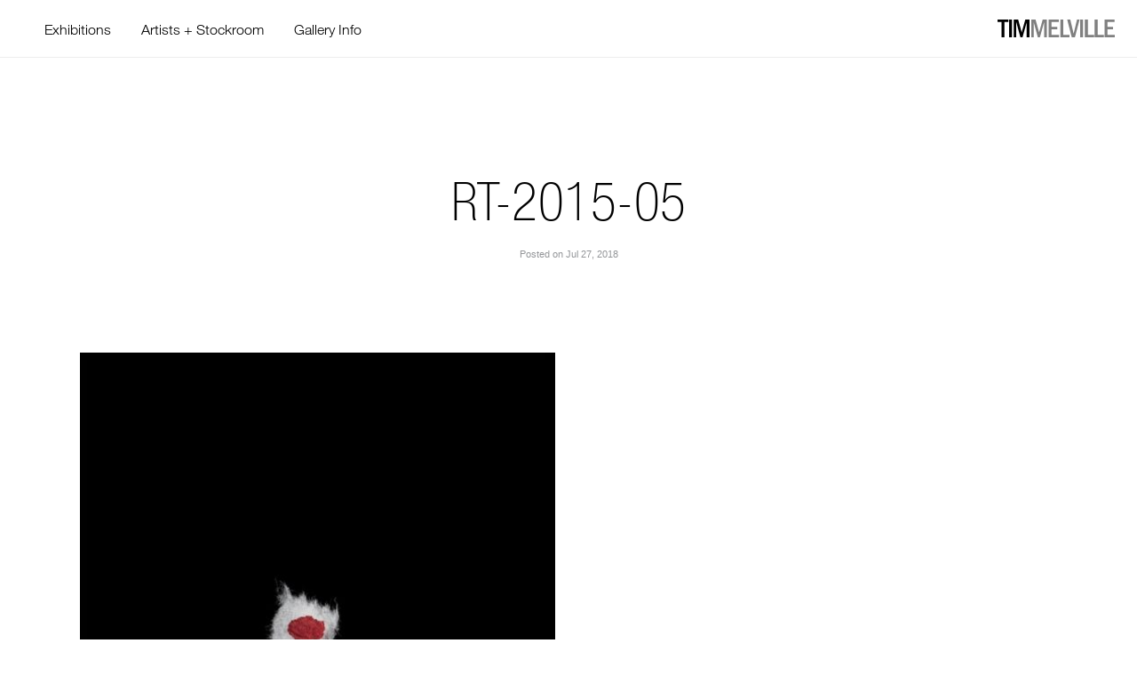

--- FILE ---
content_type: text/html; charset=utf-8
request_url: https://www.google.com/recaptcha/api2/anchor?ar=1&k=6LfSW7MZAAAAAJLxSL35zc9AWImoiTXdZ6G1X19m&co=aHR0cHM6Ly93d3cudGltbWVsdmlsbGUuY29tOjQ0Mw..&hl=en&v=PoyoqOPhxBO7pBk68S4YbpHZ&size=invisible&anchor-ms=20000&execute-ms=30000&cb=fdj47l4ow6uk
body_size: 48475
content:
<!DOCTYPE HTML><html dir="ltr" lang="en"><head><meta http-equiv="Content-Type" content="text/html; charset=UTF-8">
<meta http-equiv="X-UA-Compatible" content="IE=edge">
<title>reCAPTCHA</title>
<style type="text/css">
/* cyrillic-ext */
@font-face {
  font-family: 'Roboto';
  font-style: normal;
  font-weight: 400;
  font-stretch: 100%;
  src: url(//fonts.gstatic.com/s/roboto/v48/KFO7CnqEu92Fr1ME7kSn66aGLdTylUAMa3GUBHMdazTgWw.woff2) format('woff2');
  unicode-range: U+0460-052F, U+1C80-1C8A, U+20B4, U+2DE0-2DFF, U+A640-A69F, U+FE2E-FE2F;
}
/* cyrillic */
@font-face {
  font-family: 'Roboto';
  font-style: normal;
  font-weight: 400;
  font-stretch: 100%;
  src: url(//fonts.gstatic.com/s/roboto/v48/KFO7CnqEu92Fr1ME7kSn66aGLdTylUAMa3iUBHMdazTgWw.woff2) format('woff2');
  unicode-range: U+0301, U+0400-045F, U+0490-0491, U+04B0-04B1, U+2116;
}
/* greek-ext */
@font-face {
  font-family: 'Roboto';
  font-style: normal;
  font-weight: 400;
  font-stretch: 100%;
  src: url(//fonts.gstatic.com/s/roboto/v48/KFO7CnqEu92Fr1ME7kSn66aGLdTylUAMa3CUBHMdazTgWw.woff2) format('woff2');
  unicode-range: U+1F00-1FFF;
}
/* greek */
@font-face {
  font-family: 'Roboto';
  font-style: normal;
  font-weight: 400;
  font-stretch: 100%;
  src: url(//fonts.gstatic.com/s/roboto/v48/KFO7CnqEu92Fr1ME7kSn66aGLdTylUAMa3-UBHMdazTgWw.woff2) format('woff2');
  unicode-range: U+0370-0377, U+037A-037F, U+0384-038A, U+038C, U+038E-03A1, U+03A3-03FF;
}
/* math */
@font-face {
  font-family: 'Roboto';
  font-style: normal;
  font-weight: 400;
  font-stretch: 100%;
  src: url(//fonts.gstatic.com/s/roboto/v48/KFO7CnqEu92Fr1ME7kSn66aGLdTylUAMawCUBHMdazTgWw.woff2) format('woff2');
  unicode-range: U+0302-0303, U+0305, U+0307-0308, U+0310, U+0312, U+0315, U+031A, U+0326-0327, U+032C, U+032F-0330, U+0332-0333, U+0338, U+033A, U+0346, U+034D, U+0391-03A1, U+03A3-03A9, U+03B1-03C9, U+03D1, U+03D5-03D6, U+03F0-03F1, U+03F4-03F5, U+2016-2017, U+2034-2038, U+203C, U+2040, U+2043, U+2047, U+2050, U+2057, U+205F, U+2070-2071, U+2074-208E, U+2090-209C, U+20D0-20DC, U+20E1, U+20E5-20EF, U+2100-2112, U+2114-2115, U+2117-2121, U+2123-214F, U+2190, U+2192, U+2194-21AE, U+21B0-21E5, U+21F1-21F2, U+21F4-2211, U+2213-2214, U+2216-22FF, U+2308-230B, U+2310, U+2319, U+231C-2321, U+2336-237A, U+237C, U+2395, U+239B-23B7, U+23D0, U+23DC-23E1, U+2474-2475, U+25AF, U+25B3, U+25B7, U+25BD, U+25C1, U+25CA, U+25CC, U+25FB, U+266D-266F, U+27C0-27FF, U+2900-2AFF, U+2B0E-2B11, U+2B30-2B4C, U+2BFE, U+3030, U+FF5B, U+FF5D, U+1D400-1D7FF, U+1EE00-1EEFF;
}
/* symbols */
@font-face {
  font-family: 'Roboto';
  font-style: normal;
  font-weight: 400;
  font-stretch: 100%;
  src: url(//fonts.gstatic.com/s/roboto/v48/KFO7CnqEu92Fr1ME7kSn66aGLdTylUAMaxKUBHMdazTgWw.woff2) format('woff2');
  unicode-range: U+0001-000C, U+000E-001F, U+007F-009F, U+20DD-20E0, U+20E2-20E4, U+2150-218F, U+2190, U+2192, U+2194-2199, U+21AF, U+21E6-21F0, U+21F3, U+2218-2219, U+2299, U+22C4-22C6, U+2300-243F, U+2440-244A, U+2460-24FF, U+25A0-27BF, U+2800-28FF, U+2921-2922, U+2981, U+29BF, U+29EB, U+2B00-2BFF, U+4DC0-4DFF, U+FFF9-FFFB, U+10140-1018E, U+10190-1019C, U+101A0, U+101D0-101FD, U+102E0-102FB, U+10E60-10E7E, U+1D2C0-1D2D3, U+1D2E0-1D37F, U+1F000-1F0FF, U+1F100-1F1AD, U+1F1E6-1F1FF, U+1F30D-1F30F, U+1F315, U+1F31C, U+1F31E, U+1F320-1F32C, U+1F336, U+1F378, U+1F37D, U+1F382, U+1F393-1F39F, U+1F3A7-1F3A8, U+1F3AC-1F3AF, U+1F3C2, U+1F3C4-1F3C6, U+1F3CA-1F3CE, U+1F3D4-1F3E0, U+1F3ED, U+1F3F1-1F3F3, U+1F3F5-1F3F7, U+1F408, U+1F415, U+1F41F, U+1F426, U+1F43F, U+1F441-1F442, U+1F444, U+1F446-1F449, U+1F44C-1F44E, U+1F453, U+1F46A, U+1F47D, U+1F4A3, U+1F4B0, U+1F4B3, U+1F4B9, U+1F4BB, U+1F4BF, U+1F4C8-1F4CB, U+1F4D6, U+1F4DA, U+1F4DF, U+1F4E3-1F4E6, U+1F4EA-1F4ED, U+1F4F7, U+1F4F9-1F4FB, U+1F4FD-1F4FE, U+1F503, U+1F507-1F50B, U+1F50D, U+1F512-1F513, U+1F53E-1F54A, U+1F54F-1F5FA, U+1F610, U+1F650-1F67F, U+1F687, U+1F68D, U+1F691, U+1F694, U+1F698, U+1F6AD, U+1F6B2, U+1F6B9-1F6BA, U+1F6BC, U+1F6C6-1F6CF, U+1F6D3-1F6D7, U+1F6E0-1F6EA, U+1F6F0-1F6F3, U+1F6F7-1F6FC, U+1F700-1F7FF, U+1F800-1F80B, U+1F810-1F847, U+1F850-1F859, U+1F860-1F887, U+1F890-1F8AD, U+1F8B0-1F8BB, U+1F8C0-1F8C1, U+1F900-1F90B, U+1F93B, U+1F946, U+1F984, U+1F996, U+1F9E9, U+1FA00-1FA6F, U+1FA70-1FA7C, U+1FA80-1FA89, U+1FA8F-1FAC6, U+1FACE-1FADC, U+1FADF-1FAE9, U+1FAF0-1FAF8, U+1FB00-1FBFF;
}
/* vietnamese */
@font-face {
  font-family: 'Roboto';
  font-style: normal;
  font-weight: 400;
  font-stretch: 100%;
  src: url(//fonts.gstatic.com/s/roboto/v48/KFO7CnqEu92Fr1ME7kSn66aGLdTylUAMa3OUBHMdazTgWw.woff2) format('woff2');
  unicode-range: U+0102-0103, U+0110-0111, U+0128-0129, U+0168-0169, U+01A0-01A1, U+01AF-01B0, U+0300-0301, U+0303-0304, U+0308-0309, U+0323, U+0329, U+1EA0-1EF9, U+20AB;
}
/* latin-ext */
@font-face {
  font-family: 'Roboto';
  font-style: normal;
  font-weight: 400;
  font-stretch: 100%;
  src: url(//fonts.gstatic.com/s/roboto/v48/KFO7CnqEu92Fr1ME7kSn66aGLdTylUAMa3KUBHMdazTgWw.woff2) format('woff2');
  unicode-range: U+0100-02BA, U+02BD-02C5, U+02C7-02CC, U+02CE-02D7, U+02DD-02FF, U+0304, U+0308, U+0329, U+1D00-1DBF, U+1E00-1E9F, U+1EF2-1EFF, U+2020, U+20A0-20AB, U+20AD-20C0, U+2113, U+2C60-2C7F, U+A720-A7FF;
}
/* latin */
@font-face {
  font-family: 'Roboto';
  font-style: normal;
  font-weight: 400;
  font-stretch: 100%;
  src: url(//fonts.gstatic.com/s/roboto/v48/KFO7CnqEu92Fr1ME7kSn66aGLdTylUAMa3yUBHMdazQ.woff2) format('woff2');
  unicode-range: U+0000-00FF, U+0131, U+0152-0153, U+02BB-02BC, U+02C6, U+02DA, U+02DC, U+0304, U+0308, U+0329, U+2000-206F, U+20AC, U+2122, U+2191, U+2193, U+2212, U+2215, U+FEFF, U+FFFD;
}
/* cyrillic-ext */
@font-face {
  font-family: 'Roboto';
  font-style: normal;
  font-weight: 500;
  font-stretch: 100%;
  src: url(//fonts.gstatic.com/s/roboto/v48/KFO7CnqEu92Fr1ME7kSn66aGLdTylUAMa3GUBHMdazTgWw.woff2) format('woff2');
  unicode-range: U+0460-052F, U+1C80-1C8A, U+20B4, U+2DE0-2DFF, U+A640-A69F, U+FE2E-FE2F;
}
/* cyrillic */
@font-face {
  font-family: 'Roboto';
  font-style: normal;
  font-weight: 500;
  font-stretch: 100%;
  src: url(//fonts.gstatic.com/s/roboto/v48/KFO7CnqEu92Fr1ME7kSn66aGLdTylUAMa3iUBHMdazTgWw.woff2) format('woff2');
  unicode-range: U+0301, U+0400-045F, U+0490-0491, U+04B0-04B1, U+2116;
}
/* greek-ext */
@font-face {
  font-family: 'Roboto';
  font-style: normal;
  font-weight: 500;
  font-stretch: 100%;
  src: url(//fonts.gstatic.com/s/roboto/v48/KFO7CnqEu92Fr1ME7kSn66aGLdTylUAMa3CUBHMdazTgWw.woff2) format('woff2');
  unicode-range: U+1F00-1FFF;
}
/* greek */
@font-face {
  font-family: 'Roboto';
  font-style: normal;
  font-weight: 500;
  font-stretch: 100%;
  src: url(//fonts.gstatic.com/s/roboto/v48/KFO7CnqEu92Fr1ME7kSn66aGLdTylUAMa3-UBHMdazTgWw.woff2) format('woff2');
  unicode-range: U+0370-0377, U+037A-037F, U+0384-038A, U+038C, U+038E-03A1, U+03A3-03FF;
}
/* math */
@font-face {
  font-family: 'Roboto';
  font-style: normal;
  font-weight: 500;
  font-stretch: 100%;
  src: url(//fonts.gstatic.com/s/roboto/v48/KFO7CnqEu92Fr1ME7kSn66aGLdTylUAMawCUBHMdazTgWw.woff2) format('woff2');
  unicode-range: U+0302-0303, U+0305, U+0307-0308, U+0310, U+0312, U+0315, U+031A, U+0326-0327, U+032C, U+032F-0330, U+0332-0333, U+0338, U+033A, U+0346, U+034D, U+0391-03A1, U+03A3-03A9, U+03B1-03C9, U+03D1, U+03D5-03D6, U+03F0-03F1, U+03F4-03F5, U+2016-2017, U+2034-2038, U+203C, U+2040, U+2043, U+2047, U+2050, U+2057, U+205F, U+2070-2071, U+2074-208E, U+2090-209C, U+20D0-20DC, U+20E1, U+20E5-20EF, U+2100-2112, U+2114-2115, U+2117-2121, U+2123-214F, U+2190, U+2192, U+2194-21AE, U+21B0-21E5, U+21F1-21F2, U+21F4-2211, U+2213-2214, U+2216-22FF, U+2308-230B, U+2310, U+2319, U+231C-2321, U+2336-237A, U+237C, U+2395, U+239B-23B7, U+23D0, U+23DC-23E1, U+2474-2475, U+25AF, U+25B3, U+25B7, U+25BD, U+25C1, U+25CA, U+25CC, U+25FB, U+266D-266F, U+27C0-27FF, U+2900-2AFF, U+2B0E-2B11, U+2B30-2B4C, U+2BFE, U+3030, U+FF5B, U+FF5D, U+1D400-1D7FF, U+1EE00-1EEFF;
}
/* symbols */
@font-face {
  font-family: 'Roboto';
  font-style: normal;
  font-weight: 500;
  font-stretch: 100%;
  src: url(//fonts.gstatic.com/s/roboto/v48/KFO7CnqEu92Fr1ME7kSn66aGLdTylUAMaxKUBHMdazTgWw.woff2) format('woff2');
  unicode-range: U+0001-000C, U+000E-001F, U+007F-009F, U+20DD-20E0, U+20E2-20E4, U+2150-218F, U+2190, U+2192, U+2194-2199, U+21AF, U+21E6-21F0, U+21F3, U+2218-2219, U+2299, U+22C4-22C6, U+2300-243F, U+2440-244A, U+2460-24FF, U+25A0-27BF, U+2800-28FF, U+2921-2922, U+2981, U+29BF, U+29EB, U+2B00-2BFF, U+4DC0-4DFF, U+FFF9-FFFB, U+10140-1018E, U+10190-1019C, U+101A0, U+101D0-101FD, U+102E0-102FB, U+10E60-10E7E, U+1D2C0-1D2D3, U+1D2E0-1D37F, U+1F000-1F0FF, U+1F100-1F1AD, U+1F1E6-1F1FF, U+1F30D-1F30F, U+1F315, U+1F31C, U+1F31E, U+1F320-1F32C, U+1F336, U+1F378, U+1F37D, U+1F382, U+1F393-1F39F, U+1F3A7-1F3A8, U+1F3AC-1F3AF, U+1F3C2, U+1F3C4-1F3C6, U+1F3CA-1F3CE, U+1F3D4-1F3E0, U+1F3ED, U+1F3F1-1F3F3, U+1F3F5-1F3F7, U+1F408, U+1F415, U+1F41F, U+1F426, U+1F43F, U+1F441-1F442, U+1F444, U+1F446-1F449, U+1F44C-1F44E, U+1F453, U+1F46A, U+1F47D, U+1F4A3, U+1F4B0, U+1F4B3, U+1F4B9, U+1F4BB, U+1F4BF, U+1F4C8-1F4CB, U+1F4D6, U+1F4DA, U+1F4DF, U+1F4E3-1F4E6, U+1F4EA-1F4ED, U+1F4F7, U+1F4F9-1F4FB, U+1F4FD-1F4FE, U+1F503, U+1F507-1F50B, U+1F50D, U+1F512-1F513, U+1F53E-1F54A, U+1F54F-1F5FA, U+1F610, U+1F650-1F67F, U+1F687, U+1F68D, U+1F691, U+1F694, U+1F698, U+1F6AD, U+1F6B2, U+1F6B9-1F6BA, U+1F6BC, U+1F6C6-1F6CF, U+1F6D3-1F6D7, U+1F6E0-1F6EA, U+1F6F0-1F6F3, U+1F6F7-1F6FC, U+1F700-1F7FF, U+1F800-1F80B, U+1F810-1F847, U+1F850-1F859, U+1F860-1F887, U+1F890-1F8AD, U+1F8B0-1F8BB, U+1F8C0-1F8C1, U+1F900-1F90B, U+1F93B, U+1F946, U+1F984, U+1F996, U+1F9E9, U+1FA00-1FA6F, U+1FA70-1FA7C, U+1FA80-1FA89, U+1FA8F-1FAC6, U+1FACE-1FADC, U+1FADF-1FAE9, U+1FAF0-1FAF8, U+1FB00-1FBFF;
}
/* vietnamese */
@font-face {
  font-family: 'Roboto';
  font-style: normal;
  font-weight: 500;
  font-stretch: 100%;
  src: url(//fonts.gstatic.com/s/roboto/v48/KFO7CnqEu92Fr1ME7kSn66aGLdTylUAMa3OUBHMdazTgWw.woff2) format('woff2');
  unicode-range: U+0102-0103, U+0110-0111, U+0128-0129, U+0168-0169, U+01A0-01A1, U+01AF-01B0, U+0300-0301, U+0303-0304, U+0308-0309, U+0323, U+0329, U+1EA0-1EF9, U+20AB;
}
/* latin-ext */
@font-face {
  font-family: 'Roboto';
  font-style: normal;
  font-weight: 500;
  font-stretch: 100%;
  src: url(//fonts.gstatic.com/s/roboto/v48/KFO7CnqEu92Fr1ME7kSn66aGLdTylUAMa3KUBHMdazTgWw.woff2) format('woff2');
  unicode-range: U+0100-02BA, U+02BD-02C5, U+02C7-02CC, U+02CE-02D7, U+02DD-02FF, U+0304, U+0308, U+0329, U+1D00-1DBF, U+1E00-1E9F, U+1EF2-1EFF, U+2020, U+20A0-20AB, U+20AD-20C0, U+2113, U+2C60-2C7F, U+A720-A7FF;
}
/* latin */
@font-face {
  font-family: 'Roboto';
  font-style: normal;
  font-weight: 500;
  font-stretch: 100%;
  src: url(//fonts.gstatic.com/s/roboto/v48/KFO7CnqEu92Fr1ME7kSn66aGLdTylUAMa3yUBHMdazQ.woff2) format('woff2');
  unicode-range: U+0000-00FF, U+0131, U+0152-0153, U+02BB-02BC, U+02C6, U+02DA, U+02DC, U+0304, U+0308, U+0329, U+2000-206F, U+20AC, U+2122, U+2191, U+2193, U+2212, U+2215, U+FEFF, U+FFFD;
}
/* cyrillic-ext */
@font-face {
  font-family: 'Roboto';
  font-style: normal;
  font-weight: 900;
  font-stretch: 100%;
  src: url(//fonts.gstatic.com/s/roboto/v48/KFO7CnqEu92Fr1ME7kSn66aGLdTylUAMa3GUBHMdazTgWw.woff2) format('woff2');
  unicode-range: U+0460-052F, U+1C80-1C8A, U+20B4, U+2DE0-2DFF, U+A640-A69F, U+FE2E-FE2F;
}
/* cyrillic */
@font-face {
  font-family: 'Roboto';
  font-style: normal;
  font-weight: 900;
  font-stretch: 100%;
  src: url(//fonts.gstatic.com/s/roboto/v48/KFO7CnqEu92Fr1ME7kSn66aGLdTylUAMa3iUBHMdazTgWw.woff2) format('woff2');
  unicode-range: U+0301, U+0400-045F, U+0490-0491, U+04B0-04B1, U+2116;
}
/* greek-ext */
@font-face {
  font-family: 'Roboto';
  font-style: normal;
  font-weight: 900;
  font-stretch: 100%;
  src: url(//fonts.gstatic.com/s/roboto/v48/KFO7CnqEu92Fr1ME7kSn66aGLdTylUAMa3CUBHMdazTgWw.woff2) format('woff2');
  unicode-range: U+1F00-1FFF;
}
/* greek */
@font-face {
  font-family: 'Roboto';
  font-style: normal;
  font-weight: 900;
  font-stretch: 100%;
  src: url(//fonts.gstatic.com/s/roboto/v48/KFO7CnqEu92Fr1ME7kSn66aGLdTylUAMa3-UBHMdazTgWw.woff2) format('woff2');
  unicode-range: U+0370-0377, U+037A-037F, U+0384-038A, U+038C, U+038E-03A1, U+03A3-03FF;
}
/* math */
@font-face {
  font-family: 'Roboto';
  font-style: normal;
  font-weight: 900;
  font-stretch: 100%;
  src: url(//fonts.gstatic.com/s/roboto/v48/KFO7CnqEu92Fr1ME7kSn66aGLdTylUAMawCUBHMdazTgWw.woff2) format('woff2');
  unicode-range: U+0302-0303, U+0305, U+0307-0308, U+0310, U+0312, U+0315, U+031A, U+0326-0327, U+032C, U+032F-0330, U+0332-0333, U+0338, U+033A, U+0346, U+034D, U+0391-03A1, U+03A3-03A9, U+03B1-03C9, U+03D1, U+03D5-03D6, U+03F0-03F1, U+03F4-03F5, U+2016-2017, U+2034-2038, U+203C, U+2040, U+2043, U+2047, U+2050, U+2057, U+205F, U+2070-2071, U+2074-208E, U+2090-209C, U+20D0-20DC, U+20E1, U+20E5-20EF, U+2100-2112, U+2114-2115, U+2117-2121, U+2123-214F, U+2190, U+2192, U+2194-21AE, U+21B0-21E5, U+21F1-21F2, U+21F4-2211, U+2213-2214, U+2216-22FF, U+2308-230B, U+2310, U+2319, U+231C-2321, U+2336-237A, U+237C, U+2395, U+239B-23B7, U+23D0, U+23DC-23E1, U+2474-2475, U+25AF, U+25B3, U+25B7, U+25BD, U+25C1, U+25CA, U+25CC, U+25FB, U+266D-266F, U+27C0-27FF, U+2900-2AFF, U+2B0E-2B11, U+2B30-2B4C, U+2BFE, U+3030, U+FF5B, U+FF5D, U+1D400-1D7FF, U+1EE00-1EEFF;
}
/* symbols */
@font-face {
  font-family: 'Roboto';
  font-style: normal;
  font-weight: 900;
  font-stretch: 100%;
  src: url(//fonts.gstatic.com/s/roboto/v48/KFO7CnqEu92Fr1ME7kSn66aGLdTylUAMaxKUBHMdazTgWw.woff2) format('woff2');
  unicode-range: U+0001-000C, U+000E-001F, U+007F-009F, U+20DD-20E0, U+20E2-20E4, U+2150-218F, U+2190, U+2192, U+2194-2199, U+21AF, U+21E6-21F0, U+21F3, U+2218-2219, U+2299, U+22C4-22C6, U+2300-243F, U+2440-244A, U+2460-24FF, U+25A0-27BF, U+2800-28FF, U+2921-2922, U+2981, U+29BF, U+29EB, U+2B00-2BFF, U+4DC0-4DFF, U+FFF9-FFFB, U+10140-1018E, U+10190-1019C, U+101A0, U+101D0-101FD, U+102E0-102FB, U+10E60-10E7E, U+1D2C0-1D2D3, U+1D2E0-1D37F, U+1F000-1F0FF, U+1F100-1F1AD, U+1F1E6-1F1FF, U+1F30D-1F30F, U+1F315, U+1F31C, U+1F31E, U+1F320-1F32C, U+1F336, U+1F378, U+1F37D, U+1F382, U+1F393-1F39F, U+1F3A7-1F3A8, U+1F3AC-1F3AF, U+1F3C2, U+1F3C4-1F3C6, U+1F3CA-1F3CE, U+1F3D4-1F3E0, U+1F3ED, U+1F3F1-1F3F3, U+1F3F5-1F3F7, U+1F408, U+1F415, U+1F41F, U+1F426, U+1F43F, U+1F441-1F442, U+1F444, U+1F446-1F449, U+1F44C-1F44E, U+1F453, U+1F46A, U+1F47D, U+1F4A3, U+1F4B0, U+1F4B3, U+1F4B9, U+1F4BB, U+1F4BF, U+1F4C8-1F4CB, U+1F4D6, U+1F4DA, U+1F4DF, U+1F4E3-1F4E6, U+1F4EA-1F4ED, U+1F4F7, U+1F4F9-1F4FB, U+1F4FD-1F4FE, U+1F503, U+1F507-1F50B, U+1F50D, U+1F512-1F513, U+1F53E-1F54A, U+1F54F-1F5FA, U+1F610, U+1F650-1F67F, U+1F687, U+1F68D, U+1F691, U+1F694, U+1F698, U+1F6AD, U+1F6B2, U+1F6B9-1F6BA, U+1F6BC, U+1F6C6-1F6CF, U+1F6D3-1F6D7, U+1F6E0-1F6EA, U+1F6F0-1F6F3, U+1F6F7-1F6FC, U+1F700-1F7FF, U+1F800-1F80B, U+1F810-1F847, U+1F850-1F859, U+1F860-1F887, U+1F890-1F8AD, U+1F8B0-1F8BB, U+1F8C0-1F8C1, U+1F900-1F90B, U+1F93B, U+1F946, U+1F984, U+1F996, U+1F9E9, U+1FA00-1FA6F, U+1FA70-1FA7C, U+1FA80-1FA89, U+1FA8F-1FAC6, U+1FACE-1FADC, U+1FADF-1FAE9, U+1FAF0-1FAF8, U+1FB00-1FBFF;
}
/* vietnamese */
@font-face {
  font-family: 'Roboto';
  font-style: normal;
  font-weight: 900;
  font-stretch: 100%;
  src: url(//fonts.gstatic.com/s/roboto/v48/KFO7CnqEu92Fr1ME7kSn66aGLdTylUAMa3OUBHMdazTgWw.woff2) format('woff2');
  unicode-range: U+0102-0103, U+0110-0111, U+0128-0129, U+0168-0169, U+01A0-01A1, U+01AF-01B0, U+0300-0301, U+0303-0304, U+0308-0309, U+0323, U+0329, U+1EA0-1EF9, U+20AB;
}
/* latin-ext */
@font-face {
  font-family: 'Roboto';
  font-style: normal;
  font-weight: 900;
  font-stretch: 100%;
  src: url(//fonts.gstatic.com/s/roboto/v48/KFO7CnqEu92Fr1ME7kSn66aGLdTylUAMa3KUBHMdazTgWw.woff2) format('woff2');
  unicode-range: U+0100-02BA, U+02BD-02C5, U+02C7-02CC, U+02CE-02D7, U+02DD-02FF, U+0304, U+0308, U+0329, U+1D00-1DBF, U+1E00-1E9F, U+1EF2-1EFF, U+2020, U+20A0-20AB, U+20AD-20C0, U+2113, U+2C60-2C7F, U+A720-A7FF;
}
/* latin */
@font-face {
  font-family: 'Roboto';
  font-style: normal;
  font-weight: 900;
  font-stretch: 100%;
  src: url(//fonts.gstatic.com/s/roboto/v48/KFO7CnqEu92Fr1ME7kSn66aGLdTylUAMa3yUBHMdazQ.woff2) format('woff2');
  unicode-range: U+0000-00FF, U+0131, U+0152-0153, U+02BB-02BC, U+02C6, U+02DA, U+02DC, U+0304, U+0308, U+0329, U+2000-206F, U+20AC, U+2122, U+2191, U+2193, U+2212, U+2215, U+FEFF, U+FFFD;
}

</style>
<link rel="stylesheet" type="text/css" href="https://www.gstatic.com/recaptcha/releases/PoyoqOPhxBO7pBk68S4YbpHZ/styles__ltr.css">
<script nonce="IK-kSta7xegpALs_gRbC6w" type="text/javascript">window['__recaptcha_api'] = 'https://www.google.com/recaptcha/api2/';</script>
<script type="text/javascript" src="https://www.gstatic.com/recaptcha/releases/PoyoqOPhxBO7pBk68S4YbpHZ/recaptcha__en.js" nonce="IK-kSta7xegpALs_gRbC6w">
      
    </script></head>
<body><div id="rc-anchor-alert" class="rc-anchor-alert"></div>
<input type="hidden" id="recaptcha-token" value="[base64]">
<script type="text/javascript" nonce="IK-kSta7xegpALs_gRbC6w">
      recaptcha.anchor.Main.init("[\x22ainput\x22,[\x22bgdata\x22,\x22\x22,\[base64]/[base64]/[base64]/bmV3IHJbeF0oY1swXSk6RT09Mj9uZXcgclt4XShjWzBdLGNbMV0pOkU9PTM/bmV3IHJbeF0oY1swXSxjWzFdLGNbMl0pOkU9PTQ/[base64]/[base64]/[base64]/[base64]/[base64]/[base64]/[base64]/[base64]\x22,\[base64]\\u003d\x22,\x22esK1wqx6w5PCsX/CpMOJf8KaY8K1wpoDJcOVw75DwpbDssOEbWMBS8K+w5lbTsK9eEDDncOjwrhiScOHw4nCuw7CtgkFwrs0wqdEX8KYfMKyARXDlVZYacKswq7Dq8KBw6PDssKEw4fDjw/CrHjCjsKfwqXCgcKPw7vCjzbDlcK9FcKfZknDrcOqwqPDlcOHw6/Cj8OowrMXY8Kjwp1nQzQowrQhwp8DFcKqwqvDp1/Dn8KLw7LCj8OaM3VWwoMjwq/CrMKjwpwJCcKwLk7DscO3wpzCkMOfwoLCrjPDgwjChcOew5LDpMOqwq8awqV5PsOPwpc2wpxMS8Ogwq4OUMKZw5VZZMKjwoF+w6hRw5/CjArDkz7Co2XCicOhKcKUw7FWwqzDvcOBGcOcCjEjFcK5YCppfcOEKMKORsO/CcOCwpPDl0XDhsKGw5XCvDLDqCh2ajPCghEKw7lRw6gnwo3CqwLDtR3DhMKtD8Okwo5kwr7DvsKHw43Dv2pnVMKvMcKSw7DCpsOxHCV2KVDCpW4AwpnDkHlcw47Ct1TCsGtRw4M/[base64]/wqohbnzCvcOHQyN7wrjDn8K5w5gqw47Cri0lw7A2wrdkT3fDlAg9w5jDhMO/[base64]/CqcOqVUR1JRZdK3UiwqbDuHtSYMOcwqATwplvHcK3DsKxBsKZw6DDvsKHOcOrwpfCmsKuw74ew7Utw7Q4aMK5fjNQwqjDkMOGwp/CpcOYwovDn2PCvX/DlcObwqFIwqrCgcKDQMKYwqxnXcO5w4DCohM0OsK8wqogw6UfwpfDjcKhwr9uMsKhTsK2wqLDvTvCmlTDv2RwfR88F3rCisKMEMOSFXpAB07DlCN0Hj0Rw6sTY1nDmSoOLgzCqDF7wqNawppwBcOyf8OawobDs8OpScKCw5cjGhsiPsK6wpHDi8OBwplrw4gnw7/[base64]/CGDDjDXCvMKhF3FHw6DCi8OBw5MBwq7CuMO1wop+w67CoMKdf1cEPjtDHsKTw4PDn1Maw4IjNnjDicO3QsOTHsOjbwJwwp3DlxtnwqnCuQXDm8Oew4UfWsONwolVS8OhZ8K7w5AKwoTClsKHVQ/[base64]/[base64]/Cs2EUw7HClcODDwR3wr3DpiZfw5kow6U9wq9aH1Eawo0yw69CfwRSWWfDjE7DhcOkSxVAwo0+ahLCkn4cWsKNJMOEw5/CjhfCk8KjwoHCkMO7UcOGShfCjQFZw5/Duk3Dp8Omw4k/[base64]/DhkbCjsKKB2MZw7vCpx8zBMOgworDnMOhwpDClVXDhcKZQBZFwpLDnWhmEcO1wpxzwr3CvMOzw6Vfw4howoTCmUtVamvClsOpGSVKw6LCvcK3IAIhwqPCs2rDkzE6KzfCiylhPzbDskPCvhVoH1XCqMOqw5nCpTTCizY9AcKlw7UCJ8Oiwooiw4PClsO/Ji9Qw73CtBrDmEnDjDXCnl0ZdsOSLsOSwoMqw5rDoC14wrPCncKjw6fCtm/Cih1RIjrCqcO2w54sOl5KE8Ksw47DnxPDtxxaJgfDk8Kgw7bCiMOfTsO8w7nClW0Dw45cPFMRIz7DoMONacOTw4YHwrfCrQHDkm/Dok1WZ8KAfnk5NFxUfcKmAcOAw7rCiyPCv8Kow4B3wonDhCzCisOUQ8OJGMOONVdZfn1Zw7k3dWTClsKaelMYw7bDgFdHG8OTfETDiQnCtUwtIsO2NCHDh8OUwrrCl28dwq/Dogx/[base64]/DlRLCqhcuwqHCsiwZwq7CqMKdw7NVwqRoN3zDr8Kaw4cbNnYOU8K7wrPDiMKQAcKWOcKJwqcWDsO9w7XDl8KTChRXw4nDsC1VeCV/w7/[base64]/Fw8eXGAUw4fCuWJAexxQL2zDt2vCqDYgWHMTwo/DgWDDvjlvWj86cHJxKcKNw4RsWjfCicOzwqlywqtVasO7PMK+NEZJDMO9wpFcwpNLw5XCosOPW8OVFmTDkcOwK8K/wrfCsjRPwobDmWfCjwzClcOuw47DgsOLwooZw640BRIpwpwgewNawrjDpcKKMcKUw4rCp8Kxw4EJCcKtICl4w4MAIMKFw4czw4tnecKJw4Bjw7Q/wp3ClcOaDSPDjBXCmsKJw4vCikg7AsKHw5rCrzArOivDqmNXwrMkBsO/wrpHA13CnsK4fChpw5shdMKOw47DqcKrXMK2ZMKQwqDDtcO/[base64]/[base64]/DkAUKHcKKw7whw6zCt8O3wobDpMOtAArCmcK5w6fChhTDpMKHFsKdw4XCicOEwrvDtDIxZsOjXXpMwr1YwqwswqQGw5h4w67DpngGJsO4woxWwoVUAThQwpnDqjnCvsK4wo7CtGPCisOZw4PDmcOuYUpXAFRCH3EhFcKEw7HDvMOjwq9yLFVUO8KVwpk5T3fDi39/SlXDlCdrMXYzwofDi8OxFC9RwrVgw71Lw6XDtWHCtMK+MCXDtsK1w5pxwqsLwrMVw6HCkz9KP8KTOcKPwrhfw7c4BcOGajEkPibCrAXDgsOtwpHCv1Naw47CtlPDgcK0PknDjcOUF8O4w587W0DDo1YQXG/DmMKDZMKXwqI3wot0BzZ8w7bCl8KVWcKLw5tLwqPCksKWasO9SBokwoMiTsK1w7PCtADCjcK/[base64]/CvDxpw73CvcOVwqF9D8KJFX/Dm8OfHMOwd3PConbDksK1dzNlAzjDnMOfeE7Cm8KHwq/DnRXCnhTDgMKAw6leARc3JcOjWnlDw5EOw4ZIZcK6w7NgcXvDl8OOw4/CrcKHQMOVwpxsABPCiErCq8KjUMOqw6PDsMK7wqHCksK5wrXCl040wogkWnLCgRd+X27DnBjCu8K/woDDj3IKwrpSw5YCwr45TcKSDcOzPi3DrsKUw6JgFRx2eMOkEj98ZMKYwoQcTMK0HcKGUsKeXFnDi1lJNMK6w6JJwp/DnMKCwqrDm8K9fi8ww7dmPsOvwpvDlMKQKsKkXsKGw6A4w75rwoPDtnnCksK0QmBcK2LDnXvDj0xkYyNNA0/[base64]/CoMKsw4DDjEdwFEoMK8K0LUTDpcKDwoVuJsKJYGEqJMO5XsOuwqI7D3IaC8OdXHnCrybCmsK7wp7Cj8OxdcOLwqAiw4HDhsK+HDrCkcKoc8OnXSFZVsO6KmzCrQEuw5LDoy3DsU3CuyTDhhrDnUg2woHDhBHDmMOTPiY3DsK/wpYBw5oFw4DDqDsWw619AcKfRCrCmcOUO8OVZGTCsT/DiSAuPgctLMOMOsOEw70aw61cHsOAwpPDs2wPFH3DkcKdwoV7DMONE37Dm8ObwrLDjcKPwpdpwpV8Y1tpDFXCsBzCvnzDrHrClMOrQMKkU8OeKn/DnMOlfQ3DqFlrWgPDh8K4MMKpwpUsMU8EU8OlaMOzwoBtV8Obw5nDsUkxMgrCqjlzwoMSwonCowvDs2lsw4FuwpjCuVzCvcOla8K1wqHCrgRkwrDCtHI6dMKvUHs6w5V4w6MRw5J9wqlnL8ONF8OXEMOqacOpPcOgw4HCq0bCrlHDlcKiwp/Dl8OXaGjDoU0gwo/CnsKJwoTCkcK/TzNkw58FwofDhy1+GcOFw4HDlSENwr1CwrcRRcOTwobDnUwJQmF3N8OCCcO9wrMkMsOZRVDDrsKsIcOdP8OLwq0QYsK8ZcOpw6p/TzrChQzDngBuw64/[base64]/DmsOrRMOefsKYTMKEAm54w6llDcOqBmnDqMOgfxnCsXjDnS8xWsO7w4ANwpkMwrdXw5NRw5Nsw4RFMVM5wrN1w4VnfmXDu8KqDMK4d8KpGMKTQMKCeljDmncZw6h3IhDCm8K5dV9RS8OxQWnCqMKJbcOEwoTDiMKdajXDu8KgBgbCo8Kiw4/[base64]/[base64]/w7o0w4ALwpYMc8KKwrYpwqtnLsO3OMOhw5AgwqHCj0vCk8OIw4rDlMOhTw0nccKucmjDosOuw70xwrnClcOrCcK6wpjCrMOOwqc+G8Kiw4k6XgvDmSolb8K9w4rDpcOTw74fZlLDuQ/DvMOFeXDDjSN0R8K7A2TDj8O6D8OdHsOXw7JAIMORw7PCjcO4wqTDhzZvLwvDrypGw4p0woc3XMKpw6TCicKjw6Ulw6/CtCcfw7TCmMKlwqzDsl83wpZ7w51PRsK8w7fCowjCsXHCvcOMXsKSwpPDjcKiE8O/wrfCocOhwp4kw7lQVFDDgsKcET9Qwo3CkMORwrTDnMKswptnwrzDn8OWwo8/w6TCqcO0wojCvcOweBALVXTDnsK8BMKKTC/Dtx0qNl7DtzNnw57CrgHChcOJw5gHwp4DXmx8esKpw7IgHFd6wpfCuS0Lw43Dq8OvWAN/wp8/w4LDmMOWLsOiw6/DjGIEw4vDlcKnDXXCl8OuwrjDoBEgJUsqw6hJDsKPVCfCqT/Dj8KgK8OaLsOiwqbClATCssO8SMKTwrbDhMK+DsKdwpVxw5bDgA1TXMO/wqxRHA/CpHvDrcKuwqTDr8OXw51FwoXCnXNOP8Oew75xwqhNw7t0w5PCg8KeLcKswrXDi8KkcUoISEDDn0RWL8KuwrYJa0UEYkrDhAPDqcOVw54KMMKTw54cfcOCw7bDgsKAH8KIwqdtw4Few67Cp1PCpBXDi8OoD8Kkc8KnwqbDtH14TSY5w4/CpMO2X8OPwoJbKsOXVxvCtMKfw4HCgD/CgcKIw4bDvMOvEsORKTFBOMOSAgUrw5RZw5nDrUtVw5F2wrA/biHCrsKmw6J4TMKEwp7CpHxafcO+w4bDuFXCsxsxw60LwqwAL8K6DmQdwq3CtsOoKXMJw7Mhw7/Dsyx7w6zCuhMTcQHCsz8nfMOzw7TDmk8hKsKJd0IGFsO6LCsTw5vCgcKRAzjCgcO6worDh0omwobDv8Oww5IWwq/DoMOVZsKMCR1Uw4/ChTnDlkwHw7XCkQ1Cwq3DvMKAbnUYOMOsfBVMVGXDqsK+XMKywrLDhMKnTVI7wphwDsKITsOiCMOUAcO7F8OIwrvDm8OQFiXCkxU4w7LCh8KLRsK8w6pZw6rDmcO/Ah1mX8OMw4TCs8OwSxcpS8O3wolJwq3DvW/CtMOIwoZ1bsKjSsOWJsKjwrbCnMO7YWdMwpYfw5EbwrzDin/DgcKcPsObwrjDpmA2w7ZTwpBswpB+wq/DqkDDqUXCv3V0wrjCrcOXwozDmFDCs8Ogw6DDp1/CiA/Csz/CksOtdmDDuzbDisOGwqrCncK3EMKqWsKhFcOEPsO8w5HDm8ORwovClFsoIiYlZnNWWsKoB8OkwqjDosO7wp8dwqLDvXMsYcKeUwlpDsOta2Jvw5AIwqkiEsKSW8OFFsKVWsKaGMK6wopQJXrDu8K/[base64]/Cr8OEw4nDtsKuwp53S8OEwrbDpBPCgcKEw53DkcKrHMO6wqnDr8ODMsKaw6jDicK5VcOswo9AK8KuwqzCo8OiUMOcK8OZFjbDrkASw55cw4bChcKlH8Kiw4fDtwtDwp/CmsKVwolWahfCvcOJVcKUwqfCuTPCkzomwr0Cw6YawpVDKxrChlkXwoPCo8KhQsKeFETCnsKvwqkVw5nDuw5/woglDxDDoi7Chho5w5wHwqJHwptCanfCv8KGw4EEShxOW3keQHg2c8OKZ188w41VwqjCocK3w4M/[base64]/[base64]/[base64]/bcKmw68sw4LClA9pwpPCjsOMw47DvHrChcO+TsKaWnYOH2gOXzNDw5d6X8KuO8OOw6TCu8OawqnDiwHDrMK8ImLCpXrCksOFwpx2Oyoew6dYw4RBwpfCmcO/w4PDucK1cMOUSVUUw7ITwrhyw4Mjw5PDjcKGdQrCqsOUZmDCgS3CsQPDoMOZw7jClMOSUMKga8OIw4YrE8OaOcK5w40dI2HDpUzCgsOkw7nDnwUvNcKiwpsBQV9OZGZxw6/CrFHCpHseFVvDskXCsMKgw5LDuMO5w53CtTpSwoXDk1TDoMOow4LDuEprw7RIAMO9w6TCqxoFwrHDqsKgw5pTwpPDnn3CrFjDgG/ChcOjwqDDlT3CjsKod8OQAgfDkMO+B8KZFWdaSsKlecOHw7bDkcKxU8KswpDDjsKpfcOfw6Fnw6bCgMKOw6NKPEzCq8OUw6BwR8OIfVnDu8OTEQjCoi8McMKwOkrDsxw8McO6G8OIbcKjG08TWw46w6XDk1IuwqA/CcOLw6TCvcOvw5lAw5M3wofCk8KePcOLw5F6SAXDocOqfsODwpURw5sVw4nDtMOzwrEUwpTDr8Kaw6Nww7nDgsK/wojDlsK2w7tEHG/DmsOcD8OfwpHDqmFBwrzDpm14w4shw5MoLMK1w6ovw7J1w4HCgxBfwrvDg8Ofa2DCgRkTFDkhw5hqHMO6dTEfw6Viw6jDu8OiLsK/X8O+ZjvDnsK1YRfCtMKxIyoyMsOSw6vDjX7DoFA/BMKvbWbCpsK0dWQaP8O8w7jDmMKFN21hw5nDqwXDn8KLwpPCjMOew4khwoTCkzQBw7p8wqhuw7M9Vw7ChcOFwqYswpViHF0uwqseK8Onw6rDjz16F8OJW8K/DsK7w4fDtcOGAcO4BsKzw5HCuQnCo1/Dvx3CrsKiw6fCi8KTMn3DkgR8fcOrwoDCrE5ZUSl7XWdmfcOQwotKMjwvHwpAw6Arw44jwrZvVcKOwqc7AsOqwpE4wpPDrMORNFJWGjLCpzlHw5fCrsKmOH0Awo5mNsOYw4LCgQHCrmUrw5gqK8OCG8KuAgvDpXTDjMK5w4/DkMKbT0IrQmF2w7Q2w5k6w7XDiMOTCk7CgcKiwqx8MTMmw6cbw7XDhcO3w54ERMOgw4fDphbDpgJ9OMOCwoxrLsKwTHHDrsKgw7Uqw7rCi8KdbEPDr8OfwrlZw4xow7vDgzIQZMOAMSVBG1/[base64]/wpE2FsOlaMK6w53DtcOYBsKEwrN4IMODIcOhPWR3wq/Du0/DvArDkTTCmmTCkyF5ZnUAXFVqwqTDucOgwrR8U8KnVsKIw7bDlFPCgcKWwosFTsKiWH99w4k9w6otGcOVFAYQw6wMFMKfb8ObQgTCn3R5DcOMLmbDsjFbJsOxT8OgwpFKEsOaecOUVcOqw7IbaQgTSjvCi0rCkyzConxsFGvDpsKsw6vCo8OYPR7CtT7CjMO9w4/DqivDlsOow5B8XlvCmE9ZG1zCp8OWb2ptw4/[base64]/RMKVXMKqw7rDrCPDuDjCkE1VCjrDpsOAw6jDtB/CmMOswqFTw4PCrEo7w7rDtD8+f8K9WHzDs0/DniDDmhvCnsKlw658dcKle8K7HcKAFcO+wqjCjMK+w6lCw6pbw4FDd3vDizfDhMKaaMOhw4cNw6LDqFDDi8OjI282H8ORO8KueFDChcOpDhcDHMOAwpgLMkjDv1ZKwowZe8KtZ0knw53CjkrDicOnwq1eEcOWwrLCv3YTw5p3UMO4BA/CnljDkVIRNiPCksO/wqDCjxBGOFIcNMOUwpgrw6sfw6bDpGpoIT/DlULDrsKQW3HDiMO9wpt3w54XwocYwr9uZsOFdEBVX8OyworClDE8w4DDr8Omw6Nfc8KILsOww4oSwrrCqyzCgMKiw7HCqsOywqhTw7TDh8K+YRl/w5DCuMKdw5EBVsOcUQI4w4U9d1PDj8ONw6xCXcOlKDxQw6XCu15jenRCLcO7woHDggBow5gpesKTIMOKwp3DmnDCly/Ch8O6R8OTVDvCm8KNwr3DtGM1w5Fbw7cHdcKjw4QlCQ7CpVF/Xx9XE8KewoXCsnphdGRMw7fChcKgDsOkwq7DqFfDr2rCksKawpIsTxpZw40aScKrKcOzwo3DoFAWIsK0wqMQMsODwq/DgUzDoGvCpQcCLMOPw54Xw4JywpREXQfCmcOVUEEPG8OBU2J3wrsMCVTCiMKJwqhbQ8OIwoYlwqfClsKuw5gbw5bChQfClcOSwpMjwpXDlMK4w5ZgwpgkQsKyPsKfDnpJw6DDj8O7w7DDhWjDsCYZwqrCj28BHsO5Kh0+w50Qw4JOV0rDtEtnw6xawrXCq8KSwp/CqUpmJcKQw77CosKAMsOvM8Oww7FIwrjCvsOBXsOFe8KzU8KYaWHCmBlXw5jDisKXw6PDjCrCnMKmw6dSDXPDg3h/w750eVfCm3vDrMO5W3xTVcKREsKpwpHDpXN1wq7DgQXCuDHCm8O4wrkTWWHCmcKMWh5PwqIXwrIQw4DDgsKdaQp9wojCs8Kzw7Q/YnzDmcOsw6nCm1lPwpXDh8K2HTQwfMODNMOxw4LDthHDiMOXwrfChcO2NMOLGMKcIMOLw7/CqWfDuEZJwpTDqGpOOD9SwpQ9LUc0wrXDiGrCrMKmEcOzccOLS8OhwoDCv8KZNcOawojCpMO+ZsOOwrTDvMKpJX7DrRTDo3XDp0tneiUVwo3CqQ/ChcOOw63Cn8ORw7NncMKUw69FPDZCwrFBw5pTworDuFQMwoDCqTwnJMOUwqbCh8Kidn/CqsO+D8OEG8K4ORYnSWbCrMKrXMK/woRBw4XClwMOwoQFw5PCk8KGSG1SNm8KwqTDkyDCuWDCtmjDgsOdPsKKw63DqQ/[base64]/wr3CqcOSOsOuw4YpQMOPScOfdXwTQhzDthdnw40gwprCjcO5AsOFccOxUGdoUkjCuQYpw7nCuE/DmX9NXW8ew7xbVsKXw6FcRwbCpcOSQ8KUUsOfGMKLWV9kOwbDpnDDnMKbXMKGYsKtw47CmBHCncOVcSsOCHXCgMK4WAInEFE0GsK6w4bDlRnCkjrDhBEtwrktwrrDmTDCqzdYd8OQw7jDqRvDvcKaNyvCniNvw6vDh8Odwop/[base64]/fMKmwpMrK8Kfw4TCrcKTcMKRDVLCn0bDgsK2w4Aae15wJ8KRw5nCmcKSwrNKw58Nw7guwq9GwoQQw4duBsKkUFc/[base64]/[base64]/wozCjHnDhzLCq8OPw5JFQmwmw4xhRMK2RyAZwoM+HsKywqnDuGN8FsKlRcKsS8K+FMOrECHDnkXDuMK+esK4BGRpw51YeiPDpsKZw60PD8KeOsKZwo/DtkfDuEzDhwhJVcKqKsOew57DpGbCtXlwS3/ClD40w6BXwqtqw6bCtkzDt8OpKnrDuMOAwqhaPMKXwrHDnmTCvsONwrAxw4gDQMKoD8KGN8OjZMKoQsOJcVXCrH7CoMOiw73DgQvCsTUdw6kWOX7DtMK3w7zDlcKkcQ/DrhDDh8Kmw4rDqF1KWcKcwr1Ww5TDnw3DpMKpwokXw7UbcmXDvz0DURvDqsOfTsK+NMKTwqnCrBIIe8OOwqx3w6LChVwSUMOYwq4ewqPDk8K6w7V2wqM6JFF/w5QwaC/[base64]/Cg8KCwo7DtQBNw6hhw74HI8OLw6LDnVtJwpoyQkVDw5p5EcO6eQjDhQNkw7dEw4LDjV9eOk5DwpwuJsOoM0JFBsK3U8KTEk1Ewr7Ds8K/wrArOm/[base64]/HxQoSUnDn8Ofw5vCnz/DrlTDhDfCoVUdJVpRUcOkwpfCsz5vQsO8w4BDwrzDisKZw6lMwpwZHMO0acKrIyfCg8Kzw7VTDcKgw7BlwqzCgAfDiMOaHAnCu3YnbSzCgsOefcK5w61Vw5zDg8O3w5XCmcK2M8OxwpgHw6jCnB/Ck8OmwrXDi8KywqplwoRNRy8SwoQ7c8K1DsOBw79uw4nDpMKNwr8ZJyXDnMOnw5PDsV3DssKrQsKIw5DDkcOowpfDnMKhw77CnS8hGhoMRcO0Mi7DqAzCgwcVXF85a8Odw57Ds8KycsKzw7oTK8KHBMKJw64uw4wtTMKUw6AGwr/Dv1Ewe1UiwpPCi2/Dp8KsM1vCpMKOwptqwozCuQDCnhY3w45UD8KNw6p8w44SCEfCqMKDw4s1wpDDtC/[base64]/[base64]/DjsO3Mx1Xw63Cr8KBwodgw7HCocOiw5fDksKBeg7DhlfCsDDDoGLCscOxKirDul09csOiw5U/[base64]/[base64]/CuiBLGMOvw64+w74FfMKkXG8cw7bChmZyX1lAw63DhMOdeCrCpsOew5vDsMOkw7FAAxxOw4/CkcKsw74DOMKNw6HCtMKCcsK4wq/Ct8KewpvCmnMcCMKswoZ/[base64]/[base64]/[base64]/Dp8KTKF7Dm8K9QVnDsRvDq8OuJXrCiyHDhMKzwphWXMOnAhVJw49Dwo/DnMKgwpFbWg1rw6TDjsKPC8OzwrjDr8Ktw51Zwro3MzpBfwrDmMO9KH/[base64]/[base64]/CuGoyVsKnwpLCosK4wrxRw7cxwr9ZwofDocO2AMO8CsOnw548wqA6XsKBD1hzw57CkzFDw5vDtChHwpHDgVHCg3U3w7HCssOkwqJXPDTCoMOJwrwxEsOXRsKDw6IkE8O/H0cLd3XDosKzXcOnO8OoEChYVMK9bsKbXkxtMzHDscOPw5t/HMOETkoeN213wrzCssOQV3nDswbDtAnDtTvCp8OrwqsnLMObwrHCkjPCpcODZibDmgA8fAAQSMKJTMKSXTnDqQNCw7FGITnDosK9w7XCrsOlGS0vw7XDl3VmYyjCrMK6wp/CpcOqw67Dh8Ktw5XDmcOhwod+Ym7Cq8K1bH8EJcOpw5Emw4nCicONw7DDh1nDk8Kswp7ClsKtwrUKSsKtKFXDkcKFdMKOacObw4zDrBRPw5BTwqIsEsK0MBfCi8Kzw4/CvHDDocOgwrjCpsOcd08Dw77CtMK6wpzDs1sDwrpOcMKGw5AmIsOIwpFcwrRBCSVWIHzDrgYERkJHw4tYwp3DgMOxwrPDqANDwpVsw6NOD2svw5HDicO/QcKMWcKOLsOzUUgww5B+w73DnkbDswrCl2gyCcKewqN7I8KZwrEwwoLCm1DDrFkpw5PDl8Kow5/DkcOcKcO5w5HDisKZwq4vecOta2p/w4HDicKXwpTCkllUHyU4QcKsDVbDkMK9XgnCjsKWw7PDkMOhw5/DtsO7FMOVw5LCosK5SsKPVMOTwoYCHQrCuDwLN8K9w6DDkMOtacOiZsKgw4YfDl/CuCDDnS4cfgx2KhlzJ1UMwq4ZwqMzwqDCkcK/[base64]/CuWEBwonCmMOrecKUwo3CmQHDon4ww77DjQNzdyF4HkPDkhFaFsOeUADDlMO0w5ZRPydgwpVawqsYDwjCscKJfiZTPVBGwpDCjsOzEHTCr3LDvX88VsKVdMKvw4VtwpPChsObwoTCu8ODw5lrLMK8wo8QEcKTwrDCgXrCpsOow6PCtF5Ew4DCuW7CknHCm8O/fzrDiWdOw7bCpTo9w4/Dp8KDw7PDsAzCi8OMw6JfwpzDh3bCo8KeLRsow77Djy3DgMKeRcKXQcOBAQ3DsXt2dMKYVsOwB0HCsMOqwpI1IkrCrVwoQsOEwrLDosKvQsO9JcOkbsKSwrTCkWfDhj7DhcO/eMO6woRdwo3Dvw07VmDDuUjCuEwNRwh4wozDmwDCh8OqNT/Cp8KlZcOHY8KjbjjCgMKIwrvDq8KCUzzCrEzDkW4Yw6HCvsKWw5DCtMKzwqU2YV7CosK2woh/asOUw5/ClVDDhcOMw4bDp3BcccKGwqcdB8Krwo7CkyMqEArDlxUnw7HDvMOKw5RFdW/CjTFkwqTCtWMte0jDmko0VsOWwqE4P8O+c3d1w53CmsO1w7XDk8K6wqTDqGrDncKSwpPDjX/CjMOaw73Cg8OmwrJ6GGTDtcORw7DClsOcZiBnH1DDksKew6cWS8K3d8OEw6YWYsKzw5w/woDDvsOPwozDicKywq/[base64]/DmGrCpMK+w43CgCwwwpJcGsK+EsO5DsOcAcKaeBPDjMO/[base64]/DvsOaa8OoGsKdw4DCjcKKwo41worDisOiGcOLwptRw7J6dB8+CAs8wqLCo8KDIwnDosObSMKgD8KaPH/CoMKxwqrDqHMQUCzDjcKYccOawpAobhvDh2RNwqbDlzfCnH/Dt8OybcOhTnrDtSLCvw/DocKRw5LCo8Ojwp/[base64]/[base64]/[base64]/Cl1AlXhB8TcO0A8Kawr4UwpxzeMKvPy/DtF/DpMKCRFLDnBBhFsKEwpvCiFPDnsK7w7hBQxvCrsOOwpfDqRoKwqfDqVLDvMK9w43CqgTDv1XDusKmw7RyRcOmD8Kvw6xPeVbCuWsRbsOuwpovwr3DlVnDuFjDh8O/[base64]/[base64]/CnsKxRBXCuDIyCcO4wo7CrE3DgcO+wrRYwodvdF0yC2Zew4jCo8KkwqpdMDLDoRPDssOgw6zDtw/[base64]/Dh0snw5xyw7PDmsK5MW8DworDnsOSwqHCpgLCkMOxcAtYwoNHSCk7w4jDgw0ywrFYw7QuAMKgN3BnwrJYCcOdw7oXAMKBwrLDmcKDwrM6w57Cv8OJZ8K8w7bDtsOQecOucsKMw7w8wofDgxlpSknChjwNGgbDusK0wpTDhsO1wq7CncOfwqrCqkhsw5fDhsKWwr/DnhRKMcOyfi9MfyPDjyzDrGzCg8KRC8OaSwAsJcOhw5xxfMKSNsKxwrETRsOPwp3DtsKhwpshRWsPUHQGwr/DlBRAP8KgZV/Dp8O8W1rDozLCnMKqw5gww6bDqMOlw7dfRMKiw75awpbCq3jDtcOdwo4OOsOnbybCm8O4cFwWwr8PQjDDgMOOw5nCiMOiwq8Cb8O5DCQ3w7xVwrVow4PDoWMaKsObw5zDvMODw4fCm8KJwr/DuA8IwoHCjsOew7NYBMK6wpIiw7TDrHzDhMKvwobCqT0fwqFcw7bDowTDq8Kkw6JXJcOMwrXDlMK+bQXCjkJxwpLCljJVMcOCw4xFf0fDjcKEBmDCs8OIYMKXFsOqKsK6JDDCi8O2wpnCncKew5jCuiJpwrZow7VhwqkXH8KIwol0LHfCrcKGV3/DuEAqYyhjbizDk8OVw6HCqMOFw6jCqAvDnk4+LD/[base64]/[base64]/Cq1zDnB/CksONPB8bw5zCksKWTmjDlQAGwonCtsK4w6XDmVcIwr4DIm/Cg8OJwqRCwr1YwoUmw6jCoXHDuMO9VA3DslMyIx7DicORw7fCpsKUSlh6wp7DisOYwr1Gw60Zw4kdHBLDvm3DssORwrvDhMKww7Itw6rCvxnCpBJvwqrCncOPdXd5w7gww4fCinwpasOGa8OLfMOha8OswpbDmn/[base64]/DlhQnNBRvBVvClcO0ZcK5ZMKKUcOqNcOgOsO0I8OAwo3DvloxFcK9cF5bw4vCuzzDkcO/[base64]/CjMK+KkfCniTCu3/CqH5fTCPDrzZxKCFFwoAlw6FieCLDvsOMw5TCrMO3QBF0wpNFYcKDwocbwoF5DsKCwofCgU8xw59Rw7PDjBZTwo1qwonDoG3Ds13CscKOw73CgsKKasOxwofDrCkBwrg/wplFwpRNYMOow7dOCWxxCQPCkGjCucOHw7rCmxLDn8ONOAHDnMKEw7PCrMOiw43CuMK4wo4xwrMVwrIXegNQw4EZwrEiwoXDlwrCgHxoIQd9wrDCjjN/[base64]/[base64]/ClF/Dp8KwLnwPFFY2woEcwp/CuRfCvy07wpJnVnPCtMKkacOsXsO6wr/DssOIwr3CnQDDnGo8w5HDv8K6wqhydsKsO2jCrMOnX0HDszZRw7JMwqcoHi3ClnZ/wrjCu8K1wroQw7Aqwr/Ds2BhX8OKwrMiwoIBw7Q+bA7Cr0bDqRRPw7jChsK1w7fCqmQvwoBrLDbDphXDjcKoUcO8woHDvg/[base64]/CgsOLQsOYCifDkcKyYcOSw7d7woXCj0zCgcOGwoDCtQzClMKTwrzDiVjDu2jCj8Omw53DgcKGJMO8FMKaw75pEcK6wrgnw6/CgsKtUMO0wqbDgmVwwr7DnyEMw4JVwrrCiRIIwq/[base64]/[base64]/CgiTCgMOZVk0hMnMGL2wcS8Kgw6pjA1A8XsOIcMOMPcOqwo04e2Q8TA9Lwr/CgcOeen0/OBDDj8K4wqQew6rDuRdkw7pgQBscDMKpwrgnbMOWHGdRwq3DhMKdwq0bwp8Jw5E2AMOsw4PCgMO/PsOofVJKwq3Du8Ktw5/[base64]/w6zChQzChMKgw5pCLD7CtsKOw5zCgAVRCMKNwobDgUvDgcKgw5Y/w4BVGHfCpsK6w6HDtH7ClsKZD8OxHE1XwqfCtXs+fTs4wqdUw5DChcO6wpfDpMO4wp3DpG3Co8KHw5M2w7omw7xCHcKsw6/CjWTCmQvCjzthLMKgEcKIA3gjw6A4bsOawqQUwoAEVMKEw5tYw4lwWMOGw4BCDsOsPcObw44pwpIfH8OawqhkTjdaSiJ5wowceA3Cv3IGwrzDmhrCj8KvIRzDrsKCwpbDkcK3wpINwoYrLCA7SS1ZfcK9w4FhdlIAwplnX8KywrzDpcOtUj/[base64]/Dug5Uw6DDnTxVwr0wAUBSccOwVcKBO8Oxw5rCt8KqwrHDk8KIAUNvw5R4VMOnwrDCuy4iUcO3RMObf8KgwojClMOIw77DrUUWSMKwLcKHGWAqwo3CosOpJ8KEYcKyJ0Ucw6DDsAAUOkwTwqjCnw7DjMKxw4vCn17CmMOLYxbCjMK/DsKTwr7Ct0pBfsKhMcO9XcKiUMOHwqfCg13ClsKienckwqdqQcOgD28QJsOrcMOzw4zDusOlw5TCjsODVMKFdy4Cw4PCiMOTwqtRworDsDHCisObwpPDtGTCkxbCt1QQwqfDrG50w7jDsgrDg0U4wqLDnFfCn8O0b2DDnsO/wodNKMK8AGJoLMKgw6pzw7DDusKyw5rClzwAdsOjw6DDq8KXwr9jw75yQsOubhbDqjfDusOUwonCpsKXw5VTwrbDryzCuCvCq8O9w7thHjIbW3XDlXjCpDvDssK/[base64]/DpkopSMOhaG1CecOnw4/DpsO7IsKENMOcccK6w5U7GXIUwqZMI3PCsTfCucKzw44TwpMQwqUMfHXDt8KQLChjwpXDn8K/[base64]/Cr3PCpcK6Hg\\u003d\\u003d\x22],null,[\x22conf\x22,null,\x226LfSW7MZAAAAAJLxSL35zc9AWImoiTXdZ6G1X19m\x22,0,null,null,null,1,[21,125,63,73,95,87,41,43,42,83,102,105,109,121],[1017145,159],0,null,null,null,null,0,null,0,null,700,1,null,0,\[base64]/76lBhnEnQkZnOKMAhnM8xEZ\x22,0,0,null,null,1,null,0,0,null,null,null,0],\x22https://www.timmelville.com:443\x22,null,[3,1,1],null,null,null,1,3600,[\x22https://www.google.com/intl/en/policies/privacy/\x22,\x22https://www.google.com/intl/en/policies/terms/\x22],\x22YIeAYPVHKvBn+XpEj5W7QqvpqS1fB/zO4DLkmR11iEg\\u003d\x22,1,0,null,1,1768992525148,0,0,[72,113,72,152],null,[248,192,53,219,171],\x22RC-ZIqOkzyt7X8_Zw\x22,null,null,null,null,null,\x220dAFcWeA44JQkNPHBjYTsGDbOzwo_AJq9SCaACXtz7r9KMqHxSwEVChu1RRmP6bt9EkC8EPsvlAjrPJfXRkzDBNsIDBztsSQ79_g\x22,1769075325079]");
    </script></body></html>

--- FILE ---
content_type: text/css
request_url: https://www.timmelville.com/wp-content/themes/timmelville/style.css?ver=6.8.3
body_size: 16481
content:
/*
	Theme Name: Tim Melville
	Theme URI: http://timmelville.com
	Description: Custom WordPress Theme
	Version: 1.1.1
	Author: Nadia Aftimos (Reform)
	Author URI: http://reformstudio.co.nz
	Updates 2025: Tim Gummer tikmgummerdesign.com
	Tags: Blank, HTML5, CSS3

	License: GNU General Public License v2 or later
	License URI: http://www.gnu.org/licenses/gpl-2.0.html
	Text Domain: base
*/

/*! normalize.css v3.0.3 | MIT License | github.com/necolas/normalize.css */

/**
 * 1. Set default font family to sans-serif.
 * 2. Prevent iOS and IE text size adjust after device orientation change,
 *    without disabling user zoom.
 */

html {
	font-family: sans-serif; /* 1 */
	-ms-text-size-adjust: 100%; /* 2 */
	-webkit-text-size-adjust: 100%; /* 2 */
	}

/**
 * Remove default margin.
 */

body {
	margin: 0;
	}

/* HTML5 display definitions
	========================================================================== */

/**
 * Correct `block` display not defined for any HTML5 element in IE 8/9.
 * Correct `block` display not defined for `details` or `summary` in IE 10/11
 * and Firefox.
 * Correct `block` display not defined for `main` in IE 11.
 */

article,
aside,
details,
figcaption,
figure,
footer,
header,
hgroup,
main,
menu,
nav,
section,
summary {
	display: block;
	}

/**
 * 1. Correct `inline-block` display not defined in IE 8/9.
 * 2. Normalize vertical alignment of `progress` in Chrome, Firefox, and Opera.
 */

audio,
canvas,
progress,
video {
	display: inline-block; /* 1 */
	vertical-align: baseline; /* 2 */
	}

/**
 * Prevent modern browsers from displaying `audio` without controls.
 * Remove excess height in iOS 5 devices.
 */

audio:not([controls]) {
	display: none;
	height: 0;
	}

/**
 * Address `[hidden]` styling not present in IE 8/9/10.
 * Hide the `template` element in IE 8/9/10/11, Safari, and Firefox < 22.
 */

[hidden],
template {
	display: none;
	}

/* Links
	========================================================================== */

/**
 * Remove the gray background color from active links in IE 10.
 */

a {
	background-color: transparent;
	}

/**
 * Improve readability of focused elements when they are also in an
 * active/hover state.
 */

a:active,
a:hover {
	outline: 0;
	}

/* Text-level semantics
	========================================================================== */

/**
 * Address styling not present in IE 8/9/10/11, Safari, and Chrome.
 */

abbr[title] {
	border-bottom: 1px dotted;
	}

/**
 * Address style set to `bolder` in Firefox 4+, Safari, and Chrome.
 */

b,
strong {
	font-weight: bold;
	}

/**
 * Address styling not present in Safari and Chrome.
 */

dfn {
	font-style: italic;
	}

/**
 * Address variable `h1` font-size and margin within `section` and `article`
 * contexts in Firefox 4+, Safari, and Chrome.
 */

h1 {
	font-size: 2em;
	margin: .67em 0;
	}

/**
 * Address styling not present in IE 8/9.
 */

mark {
	background: #ff0;
	color: #000;
	}

/**
 * Address inconsistent and variable font size in all browsers.
 */

small {
	font-size: 80%;
	}

/**
 * Prevent `sub` and `sup` affecting `line-height` in all browsers.
 */

sub,
sup {
	font-size: 75%;
	line-height: 0;
	position: relative;
	vertical-align: baseline;
	}

sup {
	top: -.5em;
	}

sub {
	bottom: -.25em;
	}

/* Embedded content
	========================================================================== */

/**
 * Remove border when inside `a` element in IE 8/9/10.
 */

img {
	border: 0;
	}

/**
 * Correct overflow not hidden in IE 9/10/11.
 */

svg:not(:root) {
	overflow: hidden;
	}

/* Grouping content
	========================================================================== */

/**
 * Address margin not present in IE 8/9 and Safari.
 */

figure {
	margin: 1em 40px;
	}

/**
 * Address differences between Firefox and other browsers.
 */

hr {
	box-sizing: content-box;
	height: 0;
	}

/**
 * Contain overflow in all browsers.
 */

pre {
	overflow: auto;
	}

/**
 * Address odd `em`-unit font size rendering in all browsers.
 */

code,
kbd,
pre,
samp {
	font-family: monospace, monospace;
	font-size: 1em;
	}

/* Forms
	========================================================================== */

/**
 * Known limitation: by default, Chrome and Safari on OS X allow very limited
 * styling of `select`, unless a `border` property is set.
 */

/**
 * 1. Correct color not being inherited.
 *    Known issue: affects color of disabled elements.
 * 2. Correct font properties not being inherited.
 * 3. Address margins set differently in Firefox 4+, Safari, and Chrome.
 */

button,
input,
optgroup,
select,
textarea {
	color: inherit; /* 1 */
	font: inherit; /* 2 */
	margin: 0; /* 3 */
	}

/**
 * Address `overflow` set to `hidden` in IE 8/9/10/11.
 */

button {
	overflow: visible;
	}

/**
 * Address inconsistent `text-transform` inheritance for `button` and `select`.
 * All other form control elements do not inherit `text-transform` values.
 * Correct `button` style inheritance in Firefox, IE 8/9/10/11, and Opera.
 * Correct `select` style inheritance in Firefox.
 */

button,
select {
	text-transform: none;
	}

/**
 * 1. Avoid the WebKit bug in Android 4.0.* where (2) destroys native `audio`
 *    and `video` controls.
 * 2. Correct inability to style clickable `input` types in iOS.
 * 3. Improve usability and consistency of cursor style between image-type
 *    `input` and others.
 */

button,
html input[type="button"],
input[type="reset"],
input[type="submit"] {
	-webkit-appearance: button; /* 2 */
	cursor: pointer; /* 3 */
	}

/**
 * Re-set default cursor for disabled elements.
 */

button[disabled],
html input[disabled] {
	cursor: default;
	}

/**
 * Remove inner padding and border in Firefox 4+.
 */

button::-moz-focus-inner,
input::-moz-focus-inner {
	border: 0;
	padding: 0;
	}

/**
 * Address Firefox 4+ setting `line-height` on `input` using `!important` in
 * the UA stylesheet.
 */

input {
	line-height: normal;
	}

/**
 * It's recommended that you don't attempt to style these elements.
 * Firefox's implementation doesn't respect box-sizing, padding, or width.
 *
 * 1. Address box sizing set to `content-box` in IE 8/9/10.
 * 2. Remove excess padding in IE 8/9/10.
 */

input[type="checkbox"],
input[type="radio"] {
	box-sizing: border-box; /* 1 */
	padding: 0; /* 2 */
	}

/**
 * Fix the cursor style for Chrome's increment/decrement buttons. For certain
 * `font-size` values of the `input`, it causes the cursor style of the
 * decrement button to change from `default` to `text`.
 */

input[type="number"]::-webkit-inner-spin-button,
input[type="number"]::-webkit-outer-spin-button {
	height: auto;
	}

/**
 * 1. Address `appearance` set to `searchfield` in Safari and Chrome.
 * 2. Address `box-sizing` set to `border-box` in Safari and Chrome.
 */

input[type="search"] {
	-webkit-appearance: textfield; /* 1 */
	box-sizing: content-box; /* 2 */
	}

/**
 * Remove inner padding and search cancel button in Safari and Chrome on OS X.
 * Safari (but not Chrome) clips the cancel button when the search input has
 * padding (and `textfield` appearance).
 */

input[type="search"]::-webkit-search-cancel-button,
input[type="search"]::-webkit-search-decoration {
	-webkit-appearance: none;
	}

/**
 * Define consistent border, margin, and padding.
 */

fieldset {
	border: 1px solid #c0c0c0;
	margin: 0 2px;
	padding: .35em .625em .75em;
	}

/**
 * 1. Correct `color` not being inherited in IE 8/9/10/11.
 * 2. Remove padding so people aren't caught out if they zero out fieldsets.
 */

legend {
	border: 0; /* 1 */
	padding: 0; /* 2 */
	}

/**
 * Remove default vertical scrollbar in IE 8/9/10/11.
 */

textarea {
	overflow: auto;
	}

/**
 * Don't inherit the `font-weight` (applied by a rule above).
 * NOTE: the default cannot safely be changed in Chrome and Safari on OS X.
 */

optgroup {
	font-weight: bold;
	}

/* Tables
	========================================================================== */

/**
 * Remove most spacing between table cells.
 */

table {
	border-collapse: collapse;
	border-spacing: 0;
	}

td,
th {
	padding: 0;
	}

@font-face {
	font-family: "icomoon";
	src: url("fonts/icomoon.ttf?p5ry2m") format("truetype"), url("fonts/icomoon.woff?p5ry2m") format("woff"), url("fonts/icomoon.svg?p5ry2m#icomoon") format("svg");
	font-weight: normal;
	font-style: normal;
	}

[class^="icon-"],
[class*=" icon-"] {
	/* use !important to prevent issues with browser extensions that change fonts */
	font-family: "icomoon" !important;
	speak: none;
	font-style: normal;
	font-weight: normal;
	font-variant: normal;
	text-transform: none;
	line-height: 1; /* Better Font Rendering =========== */
	-webkit-font-smoothing: antialiased;
	-moz-osx-font-smoothing: grayscale;
	}

.icon-next:before {
	content: "";
	}

.icon-back:before {
	content: "";
	}

.fancybox-title .info,
.nav-drop .nav,
.caption .info,
.social-links,
.event-list,
.author-list,
.contact-section ul,
.work-list .info {
	margin: 0;
	padding: 0;
	list-style: none;
	}

.clearfix:after,
dl:after,
.widget:after,
.search-form:after,
.post-password-form p:after,
.navigation-single:after,
.post:after,
.contact-section .two-column:after {
	content: "";
	display: block;
	clear: both;
	}

.ellipsis {
	white-space: nowrap; /* 1 */
	text-overflow: ellipsis; /* 2 */
	overflow: hidden;
	}

html {
	box-sizing: border-box;
	}

*,
*:before,
*:after {
	box-sizing: inherit;
	}

* {
	max-height: 1000000px;
	}

body {
	color: #000;
	background: #fff;
	font: 18px/1.429 "Helvetica Neue LT Cn", "Helvetica Neue", "Helvetica", "Arial", sans-serif;
	min-width: 320px;
	-webkit-font-smoothing: antialiased;
	-moz-osx-font-smoothing: grayscale;
	}

.txt-holder p, .content p, .txt p, .post .col p, .contact-block p, .contact-block address, .contact-block ul {
	font-family: "Helvetica Neue LT", "Helvetica Neue", "Helvetica", "Arial", sans-serif;
	font-size: 80%;
	}
.txt-holder p.wp-caption-text, p pre, p strong.author, pre {
	font-size: 60%;
	font-family: "Helvetica Neue LT Cn", "Helvetica Neue", "Helvetica", "Arial", sans-serif;
	}


img {
	max-width: 100%;
	height: auto;
	}

.gm-style img {
	max-width: none;
	}

ul,
ol,
dl,
p,
h1,
h2,
h3,
h4,
h5,
h6,
address,
form,
table,
blockquote,
applet,
embed,
object,
iframe,
frameset {
	margin: 0 0 1.429em;
	}

blockquote {
	border-left: 4px solid #939598;
	padding-left: .5em;
	margin-left: 1.429em;
	}

th,
td {
	border: 1px solid #939598;
	padding: .5em;
	text-align: left;
	vertical-align: top;
	}

th {
	text-align: center;
	vertical-align: middle;
	}

ul,
ol {
	padding-left: 1em;
	}

ul ul,
ul ol,
ol ul,
ol ol {
	padding-left: 1.5em;
	margin: 0;
	}

ul {
	list-style-type: disc;
	}

dl dt {
	float: left;
	clear: left;
	padding-right: .3em;
	font-weight: bold;
	}

dl dd {
	overflow: hidden;
	}

pre {
	max-width: 100%;
	}

form,
fieldset {
	margin: 0;
	padding: 0;
	border-style: none;
	}

input[type="text"],
input[type="tel"],
input[type="email"],
input[type="search"],
input[type="password"],
textarea {
	-webkit-appearance: none;
	-webkit-border-radius: 0;
	box-sizing: border-box;
	border: 1px solid #939598;
	padding: 1em;
	}

input[type="text"]:focus,
input[type="tel"]:focus,
input[type="email"]:focus,
input[type="search"]:focus,
input[type="password"]:focus,
textarea:focus {
	border-color: #000;
	}

input[type="text"]::-webkit-input-placeholder,
input[type="tel"]::-webkit-input-placeholder,
input[type="email"]::-webkit-input-placeholder,
input[type="search"]::-webkit-input-placeholder,
input[type="password"]::-webkit-input-placeholder,
textarea::-webkit-input-placeholder {
	color: #939598;
	}

input[type="text"]::-moz-placeholder,
input[type="tel"]::-moz-placeholder,
input[type="email"]::-moz-placeholder,
input[type="search"]::-moz-placeholder,
input[type="password"]::-moz-placeholder,
textarea::-moz-placeholder {
	opacity: 1;
	color: #939598;
	}

input[type="text"]:-moz-placeholder,
input[type="tel"]:-moz-placeholder,
input[type="email"]:-moz-placeholder,
input[type="search"]:-moz-placeholder,
input[type="password"]:-moz-placeholder,
textarea:-moz-placeholder {
	color: #939598;
	}

input[type="text"]:-ms-input-placeholder,
input[type="tel"]:-ms-input-placeholder,
input[type="email"]:-ms-input-placeholder,
input[type="search"]:-ms-input-placeholder,
input[type="password"]:-ms-input-placeholder,
textarea:-ms-input-placeholder {
	color: #939598;
	}

input[type="text"].placeholder,
input[type="tel"].placeholder,
input[type="email"].placeholder,
input[type="search"].placeholder,
input[type="password"].placeholder,
textarea.placeholder {
	color: #939598;
	}

select {
	-webkit-border-radius: 0;
	}

textarea {
	resize: vertical;
	vertical-align: top;
	}

button,
input[type="button"],
input[type="reset"],
input[type="file"],
input[type="submit"] {
	-webkit-appearance: none;
	-webkit-border-radius: 0;
	cursor: pointer;
	}

#content:only-child {
	width: 100% !important;
	}

#sidebar #wp-calendar {
	width: 100%;
	}

.widget {
	margin-bottom: 1.429em;
	}

.widget select {
	min-width: 150px;
	}

.widget input[type=search] {
	width: calc(100% - 74px);
	}

.comment-form label {
	display: block;
	padding-bottom: 4px;
	}

.comment-form textarea {
	overflow: auto;
	margin: 0;
	height: 120px;
	min-height: 120px;
	}

.comment-form textarea,
.comment-form input[type="text"] {
	margin: 0 4px 0 0;
	max-width: 300px;
	width: 100%;
	}

.comment-form input[type="submit"] {
	display: block;
	float: none;
	}

.post-password-form label {
	display: block;
	margin-bottom: 4px;
	}

.post-password-form input[type="password"] {
	margin: 0 4px 0 0;
	width: 100%;
	}

.search-form {
	margin-bottom: 15px;
	}

.search-form input {
	float: left;
	height: 2em;
	padding-top: 0;
	padding-bottom: 0;
	}

.search-form input[type="search"] {
	margin: 0 4px 0 0;
	width: calc(100% - 74px);
	}

.post-password-form input {
	float: left;
	height: 2em;
	padding-top: 0;
	padding-bottom: 0;
	}

.post-password-form input[type="password"] {
	width: calc(100% - 74px);
	}

.comment-form input[type="submit"],
.post-password-form input[type="submit"],
.search-form input[type="submit"] {
	background: transparent;
	border: 1px solid #000;
	color: #000;
	height: 2em;
	padding: 0 .5em;
	height: 36px;
	}

.comment-form input[type="submit"]:hover,
.post-password-form input[type="submit"]:hover,
.search-form input[type="submit"]:hover {
	opacity: .8;
	}

.commentlist {
	margin: 0 0 1.429em;
	}

.commentlist .edit-link {
	margin: 0;
	}

.commentlist .avatar-holder {
	float: left;
	margin: 0 1.429em 4px 0;
	}

.commentlist-item .commentlist-item {
	padding: 0;
	}

.comment,
.commentlist-holder {
	overflow: hidden;
	}

.commentlist-item .commentlist-item,
.commentlist-item + .commentlist-item {
	padding-top: 1.429em;
	}

.widget_calendar #next {
	text-align: right;
	}

.gallery-item dt {
	float: none;
	padding: 0;
	}

.navigation,
.navigation-comments {
	position: relative;
	vertical-align: middle;
	margin-bottom: 1.429em;
	}

.navigation .screen-reader-text,
.navigation-comments .screen-reader-text {
	position: absolute;
	left: -99999px;
	}

.navigation .page-numbers,
.navigation-comments .page-numbers {
	display: inline-block;
	vertical-align: middle;
	padding: 0 .4em;
	}

.navigation .next,
.navigation .prev,
.navigation-comments .next,
.navigation-comments .prev {
	display: inline-block;
	vertical-align: middle;
	max-width: 48%;
	background: #fff;
	color: #000;
	padding: .4em;
	text-decoration: none;
	}

.navigation .next:hover,
.navigation .prev:hover,
.navigation-comments .next:hover,
.navigation-comments .prev:hover {
	opacity: .8;
	}

.navigation-single {
	margin-bottom: 1.429em;
	}

.navigation-single .next,
.navigation-single .prev {
	float: left;
	vertical-align: middle;
	max-width: 48%;
	background: #fff;
	color: #000;
	text-decoration: none;
	}

.navigation-single .next:hover,
.navigation-single .prev:hover {
	opacity: .8;
	}

.navigation-single .next a,
.navigation-single .prev a {
	color: inherit;
	text-decoration: none;
	padding: .4em;
	display: block;
	}

.navigation-single .next {
	float: right;
	}

.wp-caption {
	max-width: 100%;
	clear: both;
	border: 1px solid #939598;
	padding: .4em;
	margin-bottom: 1.429em;
	}

.wp-caption img {
	margin: 0;
	vertical-align: top;
	}

.wp-caption p {
	margin: .4em 0 0;
	}

div.aligncenter {
	margin: 0 auto 1.429em;
	}

img.aligncenter {
	display: block;
	margin: 0 auto;
	}

.alignleft {
	float: left;
	margin: 0 1.429em 4px 0;
	}

.alignright {
	float: right;
	margin: 0 0 4px 1.429em;
	}

.mejs-container {
	margin-bottom: 1.429em;
	}

.wp-caption-text,
.gallery,
.alignnone,
.gallery-caption,
.sticky,
.bypostauthor {
	height: auto;
	}

.wp-caption-text {
	max-width: 280px;
	}

#wp-calendar tbody td {
	text-align: center;
	}

#wp-calendar td,
#wp-calendar th {
	border: 1px solid #939598;
	}

.wp-caption {
	border: none;
	padding: 0;
	width: 100% !important;
	}

.wp-caption img {
	width: 100%;
	}

h1,
.h1,
h2,
.h2,
h3,
.h3,
h4,
.h4,
h5,
.h5,
h6,
.h6,
.h {
	font-family: inherit;
	font-weight: 700;
	margin: 0 0 .5em;
	color: inherit;
	}

h1,
.h1 {
	font-size: 40px;
	}

h2,
.h2 {
	font-size: 30px;
	}

h3,
.h3 {
	font-size: 22px;
	}

h4,
.h4 {
	font-size: 21px;
	}

h5,
.h5 {
	font-size: 17px;
	}

h6,
.h6 {
	font-size: 15px;
	}

p {
	margin: 0 0 1em;
	}

a {
	color: #2cace5;
	text-decoration: none;
	}

a:hover,
a:focus {
	text-decoration: none;
	opacity: .8;
	}

@font-face {
	font-family: "Helvetica Neue LT Cn";
	src: url("fonts/Helvetica Neue LT ThCn.woff") format("woff"), url("fonts/Helvetica Neue LT ThCn.ttf") format("truetype");
	font-weight: 100;
	font-style: normal;
	}

@font-face {
	font-family: "Helvetica Neue LT Cn";
	src: url("fonts/Helvetica Neue LT BdCn.woff") format("woff"), url("fonts/Helvetica Neue LT BdCn.ttf") format("truetype");
	font-weight: 700;
	font-style: normal;
	}

@font-face {
	font-family: "Helvetica Neue LT";
	src: url("fonts/50ac1699-f3d2-47b6-878f-67a368a17c41.woff") format("woff"), url("fonts/0be5590f-8353-4ef3-ada1-43ac380859f8.ttf") format("truetype");
	font-weight: 200;
	font-style: normal;
	}

/* Slick slider styles */

.slick-slider {
	position: relative;
	display: block;
	box-sizing: border-box;
	-webkit-user-select: none;
	-moz-user-select: none;
	-ms-user-select: none;
	user-select: none;
	-ms-touch-action: pan-y;
	touch-action: pan-y;
	-webkit-tap-highlight-color: transparent;
	color: #fff;
	}


.slick-slider .slide-content.gray {
	color: #808080;
	}
.slick-slider .slide-content.black {
	color: #000;
	}
.slick-slider .slide-content.yellow {
	color: #ffff33;
	}
.slick-slider .slide-content.blue {
	color: #0000f8;
	}

.slick-slider.banner-slider .slide-inner {
	height: calc(100vh - 50px);
	width: 100%;
	background-size: cover;
	background-position: 50% 50%;
	background-repeat: no-repeat;
	display: -webkit-box;
	display: -ms-flexbox;
	display: flex;
	-webkit-box-pack: center;
	-ms-flex-pack: center;
	justify-content: center;
	-webkit-box-align: end;
	-ms-flex-align: end;
	align-items: flex-end;
	padding: 30px 15px;
	}

.slick-slider.banner-slider .slide-content {
	text-align: center;
	max-width: 540px;
	font-size: 20px;
	}

.slick-slider.banner-slider .slide-content .name {
	display: block;
	font-weight: 300;
	font-size: 32px;
	line-height: 1.5;
	text-transform: uppercase;
	}

.slick-slider.banner-slider .slide-content h1 {
	margin: 0 0 25px;
	line-height: 1;
	font-size: 40px;
	}

.slick-list {
	position: relative;
	overflow: hidden;
	display: block;
	margin: 0;
	padding: 0;
	}

.slick-list:focus {
	outline: none;
	}

.slick-list.dragging {
	cursor: pointer;
	cursor: hand;
	}

.slick-slider .slick-track,
.slick-slider .slick-list {
	-webkit-transform: translate3d(0, 0, 0);
	transform: translate3d(0, 0, 0);
	}

.slick-track {
	position: relative;
	left: 0;
	top: 0;
	display: block;
	}

.slick-track:before,
.slick-track:after {
	content: "";
	display: table;
	}

.slick-track:after {
	clear: both;
	}

.slick-loading .slick-track {
	visibility: hidden;
	}

.slick-slide {
	float: left;
	height: 100%;
	min-height: 1px;
	display: none;
	}

.slick-slide .slide-inner {
	background-size: cover;
	background-position: 50% 50%;
	background-repeat: no-repeat;
	}

[dir="rtl"] .slick-slide {
	float: right;
	}

.slick-slide img {
	display: block;
	}

.slick-slide.slick-loading img {
	display: none;
	}

.slick-slide.dragging img {
	pointer-events: none;
	}

.slick-initialized .slick-slide {
	display: block;
	}

.slick-loading .slick-slide {
	visibility: hidden;
	}

.slick-vertical .slick-slide {
	display: block;
	height: auto;
	border: 1px solid transparent;
	}

.slick-arrow {
	display: none !important;
	}

.slick-arrow.slick-hidden {
	display: none;
	}

/* custom select styles */

.jcf-select {
	display: inline-block;
	vertical-align: top;
	position: relative;
	border: 1px solid #000;
	background: #fff;
	margin: 0 0 12px;
	min-width: 250px;
	max-width: 270px;
	width: 100%;
	height: 54px;
	text-align: left;
	}

.jcf-select:hover .jcf-select-opener {
	background-color: #f5f5f5;
	}

.jcf-select select {
	z-index: 1;
	left: 0;
	top: 0;
	}

.jcf-select .jcf-select-text {
	text-overflow: ellipsis;
	white-space: nowrap;
	overflow: hidden;
	cursor: default;
	display: block;
	font-size: 14px;
	line-height: 54px;
	margin: 0 60px 0 20px;
	font-family: "Helvetica Neue", "Helvetica", "Arial";
	font-weight: 400;
	color: #333;
	cursor: pointer;
	}

.jcf-select .jcf-select-opener {
	-webkit-transition: background-color .3s ease-in-out;
	transition: background-color .3s ease-in-out;
	position: absolute;
	text-align: center;
	width: 54px;
	bottom: 0;
	right: 0;
	top: 0;
	border-left: 1px solid #000;
	cursor: pointer;
	}

.jcf-select .jcf-select-opener:before {
	content: "";
	display: block;
	width: 10px;
	height: 10px;
	border-left: 1px solid #000;
	border-bottom: 1px solid #000;
	-webkit-transform: translate(-50%, -80%) rotatez(-45deg);
	-ms-transform: translate(-50%, -80%) rotatez(-45deg);
	transform: translate(-50%, -80%) rotatez(-45deg);
	position: absolute;
	top: 50%;
	left: 50%;
	}

.jcf-select .jcf-select-drop {
	position: absolute;
	margin-top: 0;
	z-index: 9999;
	top: 100%;
	left: -1px;
	right: -1px;
	}

.jcf-select .jcf-drop-flipped {
	bottom: 100%;
	top: auto;
	}

body > .jcf-select-drop {
	position: absolute;
	margin: -1px 0 0;
	z-index: 9999;
	}

body > .jcf-select-drop.jcf-drop-flipped {
	margin: 1px 0 0;
	}

.jcf-select-drop .jcf-select-drop-content {
	border: 1px solid #000;
	}

/* multiple select styles */

.jcf-list-box {
	overflow: hidden;
	display: inline-block;
	border: 1px solid #b8c3c9;
	min-width: 200px;
	margin: 0 15px;
	}

/* select options styles */

.jcf-list {
	display: inline-block;
	vertical-align: top;
	text-transform: uppercase;
	position: relative;
	background: #fff;
	font-size: 14px;
	line-height: 1.5;
	width: 100%;
	font-weight: 300;
	}

.jcf-list .jcf-list-content {
	vertical-align: top;
	display: inline-block;
	overflow: auto;
	width: 100%;
	}

.jcf-list ul {
	list-style: none;
	padding: 0;
	margin: 0;
	}

.jcf-list ul li {
	overflow: hidden;
	display: block;
	}

.jcf-list .jcf-overflow {
	overflow: auto;
	}

.jcf-list .jcf-option {
	-webkit-transition: background-color .3s ease-in-out;
	transition: background-color .3s ease-in-out;
	overflow: hidden;
	cursor: default;
	display: block;
	padding: 8px 9px 8px 20px;
	color: #000;
	letter-spacing: .15em;
	height: 1%;
	cursor: pointer;
	}

.jcf-list .jcf-option.jcf-option-hideme {
	display: none;
	}

.jcf-list .jcf-disabled {
	background: #fff !important;
	color: #aaa !important;
	}

.jcf-list .jcf-optgroup-caption {
	white-space: nowrap;
	font-weight: bold;
	display: block;
	padding: 5px 9px;
	cursor: default;
	color: #000;
	}

.jcf-select-drop .jcf-hover,
.jcf-list-box .jcf-selected {
	background: #f5f5f5;
	}

.jcf-list .jcf-optgroup .jcf-option {
	padding-left: 30px;
	}

/* common custom form elements styles */

.jcf-disabled {
	background: #ddd !important;
	}

/*! fancyBox v2.1.5 fancyapps.com | fancyapps.com/fancybox/#license */

.fancybox-wrap,
.fancybox-skin,
.fancybox-outer,
.fancybox-inner,
.fancybox-image,
.fancybox-wrap iframe,
.fancybox-wrap object,
.fancybox-nav,
.fancybox-nav span,
.fancybox-tmp {
	padding: 0;
	margin: 0;
	border: 0;
	outline: none;
	vertical-align: top;
	}

.fancybox-wrap {
	position: absolute;
	top: 0;
	left: 0;
	z-index: 8020;
	}

.fancybox-skin {
	padding: 0 !important;
	position: relative;
	color: #444;
	text-shadow: none;
	border-radius: 4px;
	margin: 15px;
	}

.fancybox-title {
	padding-top: 30px !important;
	margin: 0 auto;
	padding: 0 25px 0 0;
	}

.zoom-box {
	position: absolute;
	top: 30px;
	right: 0;
	opacity: 0;
	}

.fancybox-wrap .zoom-box {
	opacity: 1;
	}

.zoom-box.zoom-min .zoom-out {
	opacity: .2;
	pointer-events: none;
	}

.zoom-box.zoom-max .zoom-in {
	opacity: .2;
	pointer-events: none;
	}

.fancybox-margin {
	margin-right: 0 !important;
	}

.zoom-in,
.zoom-out {
	-webkit-transition: opacity .3s ease-in-out;
	transition: opacity .3s ease-in-out;
	font-weight: 300;
	cursor: pointer;
	font-size: 0;
	}

.zoom-in {
	position: relative;
	width: 25px;
	height: 25px;
	display: block;
	top: -5px;
	}

.zoom-in:before,
.zoom-in:after {
	content: "";
	position: absolute;
	top: 50%;
	width: 15px;
	height: 1px;
	-webkit-transform: rotate(90deg);
	-ms-transform: rotate(90deg);
	transform: rotate(90deg);
	background: #000;
	}

.zoom-in:after {
	-webkit-transform: none;
	-ms-transform: none;
	transform: none;
	}

.zoom-out {
	position: relative;
	width: 25px;
	height: 25px;
	display: block;
	}

.zoom-out:before {
	top: 50%;
	left: 0;
	content: "";
	position: absolute;
	width: 15px;
	height: 1px;
	background: #000;
	}

.fancybox-opened {
	z-index: 8030;
	}

.fancybox-outer,
.fancybox-inner {
	position: relative;
	}

.fancybox-inner {
	overflow: hidden;
	}

.fancybox-type-iframe .fancybox-inner {
	-webkit-overflow-scrolling: touch;
	}

.fancybox-error {
	color: #444;
	font: 14px/20px "Helvetica Neue",Helvetica,Arial,sans-serif;
	margin: 0;
	white-space: nowrap;
	}

.fancybox-image,
.fancybox-iframe {
	display: block;
	width: 100%;
	height: 100%;
	}

.fancybox-image {
	max-width: 100%;
	max-height: 100%;
	opacity: .5;
	visibility: visible;
	-webkit-transition: opacity 1s ease-out, visibility 1s ease-out;
	transition: opacity 1s ease-out, visibility 1s ease-out;
	}

.fancybox-opened .fancybox-image {
	opacity: 1;
	visibility: visible;
	-webkit-transition: opacity 1s ease-out, visibility 1s ease-out;
	transition: opacity 1s ease-out, visibility 1s ease-out;
	}

#fancybox-loading {
	position: fixed;
	top: 50%;
	left: 50%;
	margin-top: -22px;
	margin-left: -22px;
	background-position: 0 -108px;
	opacity: .8;
	cursor: pointer;
	z-index: 8060;
	}

#fancybox-loading div {
	width: 44px;
	height: 44px;
	}

.fancybox-close {
	position: fixed;
	top: 15px;
	right: 15px;
	width: 33px;
	height: 33px;
	cursor: pointer;
	z-index: 9999;
	}

.fancybox-close:before,
.fancybox-close:after {
	content: "";
	position: absolute;
	top: 15px;
	left: 0;
	width: 33px;
	height: 2px;
	-webkit-transform: rotate(45deg);
	-ms-transform: rotate(45deg);
	transform: rotate(45deg);
	background: #000;
	}

.fancybox-close:after {
	-webkit-transform: rotate(-45deg);
	-ms-transform: rotate(-45deg);
	transform: rotate(-45deg);
	}

.fancybox-nav {
	position: fixed;
	bottom: 15px;
	cursor: pointer;
	text-decoration: none;
	z-index: 9999;
	}

.fancybox-prev {
	left: 40%;
	-webkit-transform: translateX(-50%);
	-ms-transform: translateX(-50%);
	transform: translateX(-50%);
	cursor: pointer;
	}

.fancybox-prev:before {
	content: "";
	font-family: "icomoon" !important;
	top: 0;
	left: 0;
	font-size: 25px;
	color: #000;
	}

.fancybox-next {
	right: 35%;
	-webkit-transform: translateX(-50%);
	-ms-transform: translateX(-50%);
	transform: translateX(-50%);
	cursor: pointer;
	}

.fancybox-next:before {
	content: "";
	font-family: "icomoon" !important;
	top: 0;
	right: 0;
	font-size: 25px;
	color: #000;
	}

.fancybox-nav span {
	position: absolute;
	top: 50%;
	width: 36px;
	height: 34px;
	margin-top: -18px;
	cursor: pointer;
	z-index: 8040;
	visibility: hidden;
	}

.fancybox-prev span {
	left: 10px;
	background-position: 0 -36px;
	}

.fancybox-next span {
	right: 10px;
	background-position: 0 -72px;
	}

.fancybox-tmp {
	position: absolute;
	top: -99999px;
	left: -99999px;
	visibility: hidden;
	max-width: 99999px;
	max-height: 99999px;
	overflow: visible !important;
	}

/* Overlay helper */

.fancybox-lock {
	overflow: hidden !important;
	width: auto;
	}

.fancybox-lock-test {
	overflow-y: hidden !important;
	}

.fancybox-overlay {
	position: absolute;
	top: 0;
	left: 0;
	overflow: hidden;
	display: none;
	z-index: 8010;
	}

.fancybox-overlay-fixed {
	position: fixed;
	bottom: 0;
	width: 100% !important;
	height: 100vh !important;
	}

.fancybox-lock .fancybox-overlay {
	overflow: auto;
	overflow-y: scroll;
	}

/* Title helper */

.fancybox-title {
	visibility: hidden;
	font: normal 13px/16px "Helvetica Neue LT Cn", "Helvetica Neue", "Helvetica", "Arial", sans-serif;
	position: relative;
	text-shadow: none;
	z-index: 8050;
	opacity: .5;
	visibility: visible;
	-webkit-transition: opacity 1s ease-out, visibility 1s ease-out;
	transition: opacity 1s ease-out, visibility 1s ease-out;
	}

.fancybox-opened .fancybox-title {
	opacity: 1;
	visibility: visible;
	-webkit-transition: opacity 1s ease-out, visibility 1s ease-out;
	transition: opacity 1s ease-out, visibility 1s ease-out;
	}

.fancybox-title h5,
.fancybox-title .title {
	text-transform: uppercase;
	font-size: 20px;
	display: block;
	margin-bottom: 5px;
	font-weight: 100;
	font-family: "Helvetica Neue LT Cn", "Helvetica Neue", "Helvetica", "Arial", sans-serif;
	color: #939598;
	}

.fancybox-title .info {
	color: #939598;
	font-weight: normal;
	}

.fancybox-title .at-icon-wrapper {
	display: none;
	}

.fancybox-title .addthis_button_email {
	-webkit-transition: color .3s ease-in-out;
	transition: color .3s ease-in-out;
	color: #000;
	text-transform: uppercase;
	text-decoration: underline;
	}

.fancybox-title .addthis_button_email:hover {
	text-decoration: none;
	color: #0000f8;
	}

.fancybox-opened .fancybox-title {
	visibility: visible;
	}

.fancybox-title-float-wrap {
	position: absolute;
	bottom: 0;
	right: 50%;
	margin-bottom: -35px;
	z-index: 8050;
	text-align: center;
	}

.fancybox-title-float-wrap .child {
	display: inline-block;
	margin-right: -100%;
	padding: 2px 20px;
	background: transparent; /* Fallback for web browsers that doesn't support RGBa */
	background: rgba(0, 0, 0, .8);
	border-radius: 15px;
	text-shadow: 0 1px 2px #222;
	color: #fff;
	font-weight: bold;
	line-height: 24px;
	white-space: nowrap;
	}

.fancybox-title-outside-wrap {
	position: relative;
	margin-top: 10px;
	color: #fff;
	}

.fancybox-title-inside-wrap {
	padding-top: 10px;
	}

.fancybox-title-over-wrap {
	position: absolute;
	bottom: 0;
	left: 0;
	color: #fff;
	padding: 10px;
	background: #000;
	background: rgba(0, 0, 0, .8);
	}

#header {
	padding: 15px 0;
	background-color: transparent;
	}

#header:before {
	content: "";
	}

#header:after {
	content: "";
	width: 70px;
	}

#header > .container {
	display: -webkit-box;
	display: -ms-flexbox;
	display: flex;
	-webkit-box-align: center;
	-ms-flex-align: center;
	align-items: center;
	-webkit-box-pack: justify;
	-ms-flex-pack: justify;
	justify-content: space-between;
	max-width: 100%;
	/* position: absolute; */
	}

body.home #header {
	position: fixed;
	left: 0;
	bottom: 10px;
	right: 0;
	z-index: 10;
	background-color: #FFF;
	}
.home .nav-drop {
	padding: 0;
	}

body.home #header:before {
	position: absolute;
	top: 0;
	bottom: 0;
	right: 0;
	left: 0;
	z-index: -3;
	}

body.home #header:after {
	position: absolute;
	top: 0;
	bottom: 0;
	left: 0;
	z-index: 3;
	}

.nav-wrapper {
	 width: 100%;
	 z-index: 99999;
	}


.logo {
	-ms-flex-negative: 0;
	flex-shrink: 0;
	width: 132px;
/*	display: none;*/
	}

.logo img {
	width: 100%;
	vertical-align: top;
	display: block;
	}

.nav-drop {
	-webkit-transition: opacity .3s ease-in-out, visibility .3s ease-in-out;
	transition: opacity .3s ease-in-out, visibility .3s ease-in-out;
	white-space: nowrap;
	text-align: center;
	opacity: 0;
	visibility: hidden;
	background-color: #f5f5f5;
	font-size: 30px;
	text-transform: uppercase;
	padding: 0px 0 70px;
	font-weight: 100;
	z-index: -5;
	overflow-y: auto;
	max-height: 100vh;
	}

body.home .nav-drop {
	position: fixed;
	top: 0;
	bottom: 0;
	left: 0;
	right: 0;
	
	}

.nav-drop:after {
	content: "";
	display: inline-block;
	vertical-align: middle;
	width: 0;
	min-height: calc(100vh - 140px);
	}

.nav-drop > * {
	white-space: normal;
	display: inline-block;
	vertical-align: middle;
	max-width: 99%;
	}

.nav-drop .nav li {
	margin-bottom: 40px;
	}

.nav-drop .nav li:last-child {
	margin-bottom: 0;
	}

.nav-drop .nav a {
	-webkit-transition: opacity .3s ease-in-out;
	transition: opacity .3s ease-in-out;
	color: #000;
	}

.nav-drop .nav a:hover {
	opacity: .6;
	}

.nav-active .nav-drop {
	opacity: 1;
	visibility: visible;
	}

.nav-opener {
	display: block;
	position: relative;
	z-index: 4;
	width: 34px;
	height: 19px;
	padding: 8px 0;
	color: #494949;
	background-color: currentColor;
	background-clip: content-box;
	-webkit-transition: background-color .3s;
	transition: background-color .3s;
	}

.nav-opener:before {
	content: "";
	top: 0;
	position: absolute;
	left: 0;
	right: 0;
	height: 3px;
	background-color: currentColor;
	-webkit-transition: -webkit-transform .3s ease, top .25s ease .3s;
	transition: transform .3s ease, top .25s ease .3s;
	}

.nav-opener:after {
	content: "";
	top: 16px;
	position: absolute;
	left: 0;
	right: 0;
	height: 3px;
	background-color: currentColor;
	-webkit-transition: -webkit-transform .3s ease, top .25s ease .3s;
	transition: transform .3s ease, top .25s ease .3s;
	}

.nav-active .nav-opener {
	background-color: transparent;
	}

.nav-active .nav-opener:before {
	top: 10px;
	-webkit-transform: rotatez(45deg) scale(1.05);
	-ms-transform: rotatez(45deg) scale(1.05);
	transform: rotatez(45deg) scale(1.05);
	-webkit-transition: top .25s, -webkit-transform .3s ease .3s;
	transition: top .25s, transform .3s ease .3s;
	}

.nav-active .nav-opener:after {
	top: 10px;
	-webkit-transform: rotatez(-45deg) scale(1.05);
	-ms-transform: rotatez(-45deg) scale(1.05);
	transform: rotatez(-45deg) scale(1.05);
	-webkit-transition: top .25s, -webkit-transform .3s ease .3s;
	transition: top .25s, transform .3s ease .3s;
	}

/* general style of the page */

body {
	width: 100%;
	height: 100%;
	font-weight: 100;
	}

#wrapper {
	position: relative;
	overflow: hidden;
	width: 100%;
	height: 100%;
	padding-bottom: 50px;
	}

.all-preloader + #wrapper,
.preloader + #wrapper {
	-webkit-transition: opacity 1s ease-in-out;
	transition: opacity 1s ease-in-out;
	opacity: 0;
	}

.load-ready .all-preloader + #wrapper,
.load-ready
	 .preloader + #wrapper {
	opacity: 1;
	}

.blog #wrapper {
	padding-bottom: 90px;
	}

.nav-active {
	overflow: hidden;
	}

.active-popup {
	overflow: hidden;
	}

.resize-active * {
	-webkit-transition: none !important;
	transition: none !important;
	}

h1 {
	line-height: 1.2;
	}

h4 {
	margin-bottom: 25px;
	}

.btn,
.signup-form .wysija-submit {
	-webkit-transition: color .3s ease-in-out, background-color .3s ease-in-out;
	transition: color .3s ease-in-out, background-color .3s ease-in-out;
	min-width: 250px;
	display: inline-block;
	vertical-align: bottom;
	border: 1px solid #000;
	background-color: #fff;
	color: #000;
	padding: 12px 15px;
	text-align: center;
	text-transform: uppercase;
	font-weight: 300;
	letter-spacing: .15em;
	font-size: 13px;
	line-height: 1.2;
	}

.btn:hover,
.signup-form .wysija-submit:hover {
	opacity: 1 !important;
	}

.btn.blue,
.signup-form .blue.wysija-submit {
	color: #fff;
	background-color: #0000f8;
	border-color: #0000f8;
	}

.btn.light-blue,
.signup-form .light-blue.wysija-submit {
	background-color: #2cace5;
	border-color: #2cace5;
	}

.btn.pink,
.signup-form .pink.wysija-submit {
	background-color: #e803d0;
	border-color: #e803d0;
	}

.btn.yellow,
.signup-form .yellow.wysija-submit {
	background-color: #d29725;
	border-color: #d29725;
	}

/* main style of the page */

.main {
	padding: 55px 0;
	}

.main.main-alt {
	padding: 0 0 55px;
	}

/* main-holder style */

.main-holder {
	display: -webkit-box;
	display: -ms-flexbox;
	display: flex;
	-ms-flex-wrap: wrap;
	flex-wrap: wrap;
	}

.main-holder .content,
.main-holder .sidebar {
	width: 100%;
	}

.main-holder .sidebar {
	text-align: center;
	}

.main-holder .content {
	margin: 0 auto 40px;
	}

.main-holder .content h3 {
	margin: 0 0 3px;
	}

.main-holder .content .author {
	display: block;
	text-transform: uppercase;
	font-weight: 400;
	color: #909090;
	font-size: 18px;
	margin: 0 0 32px;
	}

.main-holder .content .txt-holder {
	max-width: 573px;
	margin: 0 auto;
	}

.main-holder .content .img-holder {
	margin: 30px 0 0;
	}

.main-holder .content p {
	margin: 0 0 16px;
	}

.main-holder .content img + p {
	margin: 0 auto 30px;
	}

.main-holder .btn-holder {
	text-align: center;
	}

.main-holder img {
	margin: 0 0 8px;
	}

.main-holder img.full-width {
	width: 100%;
	}

.main-holder img.img-center {
	display: block;
	margin: 0 auto 12px;
	}

.share-block {
	display: inline-block;
	vertical-align: top;
	min-width: 250px;
	}

.share-block .slide {
	padding: 25px 0;
	}

.container {
	width: 100%;
	padding: 0 35px;
	margin: 0 auto;
	max-width: 1150px;
	}

.container.compact {
	max-width: 904px;
	}

.container.xl {
	max-width: 1500px;
	}

/* preloader style */

.preloader,
.all-preloader {
	-webkit-transition: opacity .3s ease-in-out;
	transition: opacity .3s ease-in-out;
	position: fixed;
	top: 0;
	bottom: 0;
	left: 0;
	z-index: 101;
	display: -webkit-box;
	display: -ms-flexbox;
	display: flex;
	-webkit-box-pack: center;
	-ms-flex-pack: center;
	justify-content: center;
	-webkit-box-align: center;
	-ms-flex-align: center;
	align-items: center;
	padding: 15px;
	width: 100%;
	margin: 0 auto;
	height: 100%;
	background-color: #fff;
	-webkit-transform: translateX(0);
	-ms-transform: translateX(0);
	transform: translateX(0);
	text-align: center;
	}

.preloader h1,
.all-preloader h1 {
	text-transform: uppercase;
	font-weight: 300;
	font-size: 40px;
	}

.preloader h1.blue,
.all-preloader h1.blue {
	color: #0000f8; 
	}

.preloader h1.black,
.all-preloader h1.black {
	color: #000;
	}

.preloader h1.gray,
.all-preloader h1.gray {
	color: #808080;
	}

.preloader h1.yellow,
.all-preloader h1.yellow {
	color: #ffff33;
	}

.all-preloader h1 {
	color: #000 !important;
	}


.load-ready .preloader,
.load-ready
  .all-preloader {
	opacity: 0;
	}

.all-preloader {
	-webkit-transition: opacity .3s ease-out,  left .05s ease .5s;
	transition: opacity .3s ease-out,  left .05s ease .5s;
	}

.load-ready .all-preloader {
	left: -9999px;
	}

/* visual block style */

.visual {
	position: relative;
	}

.visual.visual-alt {
	position: relative;
	margin-bottom: 250px;
	padding: 0 15px;
	}

.visual.visual-alt h3 {
	text-align: center;
	margin: 0 0 35px;
	}

.visual.visual-alt .image-half {
	position: initial;
	height: 300px;
	background-size: contain;
	background-position: 50% 50%;
	}

.visual.picture-visual {
	margin-bottom: 30px;
	width: 100%;
	}

.visual.picture-visual .picture {
	background-size: contain;
	background-repeat: no-repeat;
	background-position: center bottom;
	padding-bottom: 75%;
	margin: 0;
	}

.visual .two-columns {
	margin-bottom: 50px;
	margin: 0 auto;
	text-align: center;
	}

.visual + .article-section {
	padding-top: 120px;
	}

.visual .column {
	text-align: left;
	min-height: calc(100vh - 70px);
	font-size: 21px;
	font-weight: 300;
	display: -webkit-box;
	display: -ms-flexbox;
	display: flex;
	-webkit-box-orient: vertical;
	-webkit-box-direction: normal;
	-ms-flex-direction: column;
	flex-direction: column;
	-webkit-box-pack: justify;
	-ms-flex-pack: justify;
	justify-content: space-between;
	}

.visual .column h1 {
	font-weight: 100;
	margin-bottom: 30px;
	text-transform: uppercase;
	}

.visual .column h1 > span {
	display: block;
	}

.visual .column h1 > span.blue {
	color: #0000f8;
	}

.visual .column h1 > span.light-blue {
	color: #2cace5;
	}

.visual .column h1 > span.pink {
	color: #e803d0;
	}

.visual .column h1 > span.yellow {
	color: #d29725;
	}

.visual .column .text-block {
	padding: 20px 15px 60px;
	}

.visual .column .column-title {
	font-size: 16px;
	display: block;
	font-weight: bold;
	margin-bottom: 15px;
	}

.visual .column .slide-inner {
	height: 50vh;
	display: block;
	text-decoration: none;
	background-size: cover;
	background-repeat: no-repeat;
	background-position: 50% 50%;
	}

.visual .time {
	display: block;
	margin-bottom: 18px;
	text-transform: uppercase;
	}

.visual .picture {
	margin: 0 -15px;
	text-align: center;
	max-height: calc(100vh - 80px);
	display: -webkit-box;
	display: -ms-flexbox;
	display: flex;
	}

.visual .picture img {
	vertical-align: top;
	max-width: 100%;
	max-height: 100%;
	-ms-flex-item-align: start;
	align-self: flex-start;
	object-fit: contain;
	}

.visual .text-half {
	text-align: center;
	padding-top: 55px;
	}

.visual .text-half h3 {
	margin: 0 0 27px;
	}

.visual .text-half .post-title {
	text-transform: uppercase;
	}

.visual .text-half .text-holder {
	padding-bottom: 55px;
	}

.visual .following-posts {
	padding-top: 0;
	margin-bottom: 15px;
	}

.visual .following-posts .time {
	display: initial;
	}

.visual .following-posts .txt {
	padding: 75px 15px 0;
	position: absolute;
	top: 100%;
	left: 50%;
	-webkit-transform: translateX(-50%);
	-ms-transform: translateX(-50%);
	transform: translateX(-50%);
	max-width: 530px;
	width: 100%;
	}

.visual .caption {
	margin-top: 35px;
	}

.caption-block {
	margin-bottom: 50px;
	}

.caption-block .caption {
	padding-left: 30px;
	-ms-flex-item-align: start;
	align-self: flex-start;
	-ms-flex-negative: 0;
	flex-shrink: 0;
	}

.caption-block.caption-block-alt {
	padding-top: 30px;
	}

/* post-list-section style */

.post-list-section {
	text-align: center;
	padding-top: 60px;
	}

.post-list-section h4 {
	font-size: 32px;
	}

.post-list-section .post {
	margin-bottom: 28px;
	text-align: left;
	}

.post-list-section .post.large-preview {
	text-transform: uppercase;
	}

.post-list-section .post.large-preview .post-link {
	display: block;
	width: 100%;
	padding-bottom: 66.6667%;
	position: relative;
	color: #fff;
	overflow: hidden;
	}

.post-list-section .post.large-preview .post-link h2 {
	position: absolute;
	left: 15px;
	bottom: 15px;
	font-weight: 300;
	margin: 0;
	line-height: 1.2;
	}

.post-list-section .post.large-preview .post-link h2 > span {
	display: block;
	}

.post-list-section .post.large-preview .post-link .bg {
	-webkit-transition: -webkit-transform .5s ease-out;
	transition: transform .5s ease-out;
	background-size: cover;
	background-position: 50% 50%;
	background-repeat: no-repeat;
	position: absolute;
	top: 0;
	bottom: 0;
	left: 0;
	right: 0;
	z-index: -1;
	}

.post-list-section .post.blue .post-link .bg {
	background-color: #0000f8;
	}

.post-list-section .post.light-blue .post-link .bg {
	background-color: #2cace5;
	}

.post-list-section .post.pink .post-link .bg {
	background-color: #e803d0;
	}

.post-list-section .post.yellow .post-link .bg {
	background-color: #d29725;
	}

.post-list-section .post .post-link {
	-webkit-transition: .5s;
	transition: .5s;
	}

/* filter-form  style */

.filter-form {
	margin-bottom: 20px;
	}

.filter-form .input-container {
	padding: 0 5px;
	margin-bottom: 15px;
	display: inline-block;
	vertical-align: top;
	width: 100%;
	}

.caption {
	font-size: 13px;
	line-height: 1.2;
	margin-top: 10px;
	margin-bottom: 25px;
	padding-right: 30px;
	color: #939598;
	}

.caption h5,
.caption .title {
	text-transform: uppercase;
	font-size: 20px;
	display: block;
	margin-bottom: 5px;
	font-weight: 100;
	}

.caption .addthis_toolbox {
	padding: 10px 0 0;
	}

.caption .addthis_toolbox .at-icon-wrapper {
	background: transparent;
	width: 0 !important;
	height: 0 !important;
	}

.caption .addthis_toolbox svg {
	width: 0;
	height: 0;
	}

.emai-share,
.st_email_custom,
.wpcf7_email_custom {
	-webkit-transition: border-color .3s ease-in-out, color .3s ease-in-out;
	transition: border-color .3s ease-in-out, color .3s ease-in-out;
	font-size: 14px;
	border-bottom: 1px solid currentColor;
	color: #000;
	text-transform: uppercase;
	cursor: pointer;
	}

.emai-share:hover,
.st_email_custom:hover,
.wpcf7_email_custom:hover {
	/*color: #0000f8;
	border-color: transparent;*/
	}

/* post style */

.post {
	margin-bottom: 50px;
	}

.post .header {
	text-align: center;
	margin-bottom: 40px;
	}

.post .header h1 {
	margin-bottom: 5px;
	}

.post .note {
	font-size: 16px;
	}

.post .sidebar {
	text-align: center;
	}

.post .sidebar .widget:last-child {
	margin-bottom: 0;
	}

.post .sidebar .social-links {
	padding: 0;
	}

.post .sidebar .social-links a {
	font-size: 16px;
	}

.post .sidebar .photo-link {
	display: block;
	margin-bottom: 25px;
	}

.post .sidebar .photo-link img {
	vertical-align: top;
	}

.post .sidebar .btn,
.post .sidebar .signup-form .wysija-submit,
.signup-form .post .sidebar .wysija-submit {
	margin-bottom: 20px;
	}

/* widget style */

.widget {
	margin: 0 0 45px;
	}

.widget.widget-alt {
	text-align: center;
	}

.widget.widget-alt .source {
	max-width: 100%;
	}

.widget .photo-link {
	display: block;
	}

.widget h3 {
	margin: 0 0 25px;
	}

.widget .time {
	display: block;
	margin: 0 0 10px;
	line-height: 1;
	text-transform: uppercase;
	}

.widget .time a {
	-webkit-transition: border-color .3s ease-in-out, color .3s ease-in-out;
	transition: border-color .3s ease-in-out, color .3s ease-in-out;
	border-bottom: 1px solid currentColor;
	color: inherit;
	color: #000;
	}

.widget .time a:hover {
	border-color: transparent;
	color: #0000f8;
	}

.widget .status {
	display: block;
	color: #939598;
	font-size: 13px;
	}

.widget a {
	color: #939598;
	}

.widget .btn,
.widget .signup-form .wysija-submit,
.signup-form .widget .wysija-submit {
	color: #000;
	}

.widget .note {
	display: block;
	margin: 0 0 27px;
	}

.widget .address-wrap {
	color: #939598;
	font-style: normal;
	width: 160px;
	margin: 0 auto 10px;
	}

.widget .work-day {
	display: block;
	font-size: 20px;
	text-transform: uppercase;
	line-height: 1.3;
	margin: 0 0 10px;
	}

.widget .location,
.widget .tel {
	display: block;
	font-size: 13px;
	line-height: 1.2;
	}

.widget .tel {
	-webkit-transition: color .3s ease-in-out;
	transition: color .3s ease-in-out;
	}

.widget .tel:hover {
	color: #0000f8;
	}

.widget .view {
	-webkit-transition: color .3s ease-in-out, border-bottom .3s ease-in-out;
	transition: color .3s ease-in-out, border-bottom .3s ease-in-out;
	color: #000;
	font-size: 16px;
	border-bottom: 1px solid currentColor;
	}

.widget .view:hover {
	border-bottom: 1px solid transparent;
	color: #0000f8;
	}

.photo-link {
	position: relative;
	display: inline-block;
	vertical-align: top;
	margin: 0 0 8px;
	}

.photo-link.alt {
	display: block;
	}

.photo-link.alt .author {
	position: relative;
	left: 0;
	bottom: 0;
	color: #000;
	}

.photo-link .author {
	position: static;
	bottom: 15px;
	left: 15px;
	padding: 0;
	color: #000;
	text-transform: uppercase;
	font-size: 22px;
	}

.photo-link img {
	margin: 0;
	}

.photo-link img + .author {
	color: #fff;
	position: absolute;
	}

/* social-links style */

.social-links {
	font-weight: 300;
	}

.social-links a {
	-webkit-transition: border-color .3s ease-in-out, color .3s ease-in-out;
	transition: border-color .3s ease-in-out, color .3s ease-in-out;
	color: inherit;
	border-bottom: 1px solid currentColor;
	}

.social-links a:hover {
	border-color: transparent;
	color: #0000f8;
	}

.event-list {
	color: #939598;
	font-size: 13px;
	max-width: 305px;
	margin: 0 auto;
	}

.event-list li {
	margin-bottom: 25px;
	}

.event-list h4 {
	font-weight: 100;
	text-transform: uppercase;
	margin-bottom: 10px;
	font-size: 20px;
	color: #000;
	letter-spacing: 0;
	}

.event-list h4 a {
	-webkit-transition: border-color .3s ease-in-out, color .3s ease-in-out;
	transition: border-color .3s ease-in-out, color .3s ease-in-out;
	border-bottom: 1px solid currentColor;
	color: inherit;
	color: #000;
	}

.event-list h4 a:hover {
	border-color: transparent;
	color: #939598;
	}

.event-list .source {
	display: block;
	}

.author-list {
	text-transform: uppercase;
	font-size: 24px;
	line-height: 1;
	}

.author-list.author-list-alt li {
	margin-bottom: 6px;
	}

.author-list li {
	margin-bottom: 10px;
	}

.author-list a {
	-webkit-transition: color .3s ease-in-out;
	transition: color .3s ease-in-out;
	color: black;
	display: inline-block;
	vertical-align: top;
	}

.author-list a:hover {
	color: #939598;
	}

.author-list .author {
	display: block;
	font-weight: 100;
	padding: 0;
	margin-bottom: 10px;
	}

.author-list .img-holder {
	margin-bottom: 20px;
	display: block;
	}

/* article-section style */

.article-section .post {
	margin: 0 0 100px;
	}

.article-section .two-col {
	margin: 0 0 40px;
	}

.article-section .col {
	font-size: 14px;
	}

.article-section .note {
	font-size: 16px;
	}

.article-section .img-holder {
	margin: 0 0 18px;
	}

.article-section img {
	display: block;
	margin: 0 auto;
	width: 100%;
	}

.article-section .description {
	display: inline-block;
	vertical-align: top;
	max-width: 405px;
	font-size: 14px;
	line-height: 1.23;
	margin: 0 0 50px;
	opacity: .5;
	}

.article-section .btn-holder {
	text-align: center;
	}

/* following-posts style */

.following-posts {
	max-width: 525px;
	margin: 0 auto;
	text-align: center;
	}

.following-posts .post-holder {
	margin: 0 0 90px;
	}

.following-posts .post-holder:last-child {
	margin: 0;
	}

.following-posts h3 {
	margin: 0 0 15px;
	}

.following-posts a {
	-webkit-transition: opacity .3s ease-in-out;
	transition: opacity .3s ease-in-out;
	display: block;
	text-decoration: none;
	color: #000;
	}

.following-posts a:hover {
	opacity: .6;
	}

.following-posts a.link-title:hover {
	color: #0000f8;
	}

.following-posts a.link-img {
	position: relative;
	opacity: 1;
	}

.following-posts a.link-img:hover {
	opacity: .85;
	}

.following-posts .post-title {
	display: block;
	font-size: 26px;
	line-height: 1.2;
	margin: 0 auto 22px;
	text-transform: uppercase;
	}

.following-posts img {
	margin: 0 auto;
	}

.following-posts .note {
	display: block;
	margin: 0 0 40px;
	color: #a3a3a3;
	font-size: 16px;
	}

.following-posts .btn-holder {
	display: inline-block;
	vertical-align: top;
	}

.event .btn-holder {
	text-align: center;
	}

.wp-caption-text, pre {
	display: block;
	color: #939598;
	font-size: 13px;
	line-height: 1.15;
	}

pre {
	margin-top: -15px;
	padding-top: 0;
	}

.wp-caption-text.txt-center {
	max-width: 468px;
	margin: 0 auto;
	}

.wp-caption-text b, pre b {
	text-transform: uppercase;
	font-weight: 400;
	font-size: 16px;
	}

/* page-header style */

.page-header {
	text-align: center;
	position: relative;
	padding: 42px 0 22px;
	}

.page-header.clone {
	display: block;
	}

.page-header .author {
	display: block;
	line-height: 1;
	margin-bottom: 10px;
	}

.page-header .title-blue {
	display: block;
	line-height: 1;
	}

.page-header .note {
	display: block;
	font-size: 14px;
	margin-bottom: 16px;
	color: #939598;
	}

.page-header h1 {
	font-size: 50px;
	line-height: 1.2;
	margin-bottom: 10px;
	}

.page-header .time {
	text-transform: uppercase;
	font-size: 24px;
	display: block;
	color: #000;
	}

/* visual-bg style */

.visual-bg {
	position: relative;
	}

.visual-bg .bg {
	background-repeat: no-repeat;
	background-size: cover;
	background-position: 50% 50%;
	height: 300px;
	}

/* contact-section style */

.contact-section address {
	font-style: normal;
	}

.contact-section h3 {
	margin-bottom: 10px;
	}

/* js-tab style 
Artists (and maybe Exhibitions) page*/

.js-tab-hidden {
	display: block !important;
	left: -9999px !important;
	position: absolute !important;
	top: -9999px !important;
	}


/* contact-section style */

.contact-section .two-column {
	margin-bottom: 50px;
	}

.contact-section .two-column .column {
	width: 100%;
	max-width: 800px;
	margin: 0 auto;
	float: none;
	}

.contact-section .two-column .img-holder {
	display: block;
	margin: 30px auto 0;
	background-size: cover;
	}

.contact-section .two-column .img-holder:first-child {
	padding-top: 51.75%;
	margin-top: 40px;
	}

.contact-section .two-column .img-holder:last-child {
	padding-top: 61.375%;
	}

.contact-section .two-column .text-content {
	text-align: center;
	}

.contact-section .two-column .text-content h1 {
	padding: 60px 0;
	margin: 0;
	}

.contact-section ul {
	color: #000;
	padding-left: 0;
	}

.contact-section a {
	color: #000;
	}

.contact-block {
	margin-bottom: 45px;
	}

.contact-block address {
	margin: 0;
	}

.contact-block .tel a {
	border-bottom: none;
	}

.contact-block .note {
	font-size: 16px;
	color: #888;
	}

.contact-block a {
	-webkit-transition: border-bottom .3s ease-in-out, color .3s ease-in-out;
	transition: border-bottom .3s ease-in-out, color .3s ease-in-out;
	border-bottom: 1px solid currentColor;
	color: #000;
	}

.contact-block a:hover {
	border-color: transparent;
	color: #0000f8;
	}

/* signup-form style */

.signup-form a.btn,
.signup-form a.wysija-submit {
	display: block;
	max-width: 400px;
	margin: 0 auto;
	}

.signup-form .form-holder {
	max-width: 400px;
	margin: 0 auto;
	display: none;
	text-align: center;
	}

.signup-form .form-holder input,
.signup-form .form-holder button {
	display: block;
	min-width: 80%;
	line-height: 1.5;
	padding: 8px 15px;
	margin: 0 auto 18px;
	height: 48px;
	}

.signup-form .form-holder .btn,
.signup-form .form-holder .wysija-submit {
	margin-bottom: 0;
	}

.signup-form .widget_wysija {
	background-color: #FFF;
	padding: 22px 35px;
	}

.signup-form .wysija-submit:focus {
	outline: none;
	}

.signup-form .widget_wysija_cont {
	position: relative;
	letter-spacing: 0;
	}

.signup-form .widget_wysija_cont .abs-req {
	display: none;
	}

.signup-form .widget_wysija_cont input[type="text"],
.signup-form .widget_wysija_cont input[type="email"],
.signup-form .widget_wysija_cont input[type="password"] {
	width: 100%;
	border-top: none;
	border-right: none;
	border-left: none;
	margin-left: 0;
	}

.signup-form .widget_wysija_cont input[type="text"]:focus,
.signup-form .widget_wysija_cont input[type="email"]:focus,
.signup-form .widget_wysija_cont input[type="password"]:focus {
	outline: none;
	}

.signup-form .widget_wysija_cont .updated {
	background-color: transparent;
	border: none;
	text-transform: uppercase;
	text-align: center;
	font-weight: bold;
	letter-spacing: .15em;
	}

.signup-form .widget_wysija_cont .wysija-paragraph {
	margin-bottom: 0;
	}

.signup-form .widget_wysija_cont .formError {
	position: absolute !important;
	top: calc(100% + 5px) !important;
	left: 0 !important;
	right: 0 !important;
	background-color: transparent !important;
	border: none !important;
	color: #f00;
	width: 100%;
	letter-spacing: 0;
	opacity: 1 !important;
	}

.signup-form .widget_wysija_cont .formError .formErrorContent {
	width: 100% !important;
	background: none !important;
	color: #000;
	text-transform: uppercase;
	font-size: 12px !important;
	font-weight: bold;
	letter-spacing: .15em;
	}

.signup-form .widget_wysija_cont .formError + input {
	border-color: #f00 !important;
	}

.title-wrap {
	padding: 0 25px;
	}

.title-wrap h2 {
	text-align: center;
	}

.thank-message {
	display: none;
	text-align: center;
	font-size: 14px;
	line-height: 55px;
	text-transform: uppercase;
	font-weight: bold;
	letter-spacing: .15em;
	}

.map-holder {
	margin-top: 97px;
	}

.map-holder img {
	display: block;
	margin: 0 auto;
	}

.page-loaded {
	display: none;
	}

/* masonry style */

.work-list {
	width: calc(100% + 20px);
	margin: 0 -10px;
	}

.work-list .masonry {
	width: 100%;
	}

.work-list .work {
	width: 100%;
	padding: 0 5px;
	margin-bottom: 25px;
	overflow: hidden;
	text-align: center;
	}

.work-list .work .work-inner {
	display: inline-block;
	vertical-align: top;
	text-align: left;
	}

.work-list .img-link {
	-webkit-transition: opacity .3s ease-in-out;
	transition: opacity .3s ease-in-out;
	}

.work-list .img-link:hover {
	opacity: .6;
	}

.work-list .img-link img {
	width: 100%;
	}

.work-list .info {
	font-size: 13px;
	}

.work-list img {
	vertical-align: top;
	}

.loaded .loaded-section [class*="ae-"] {
	-webkit-transition-timing-function: cubic-bezier(.25, .1, .2, 1);
	transition-timing-function: cubic-bezier(.25, .1, .2, 1);
	opacity: 1 !important;
	}

/* Speed */

.loaded-section [class*="ae-"] {
	-webkit-transition-duration: 500ms;
	transition-duration: 500ms;
	}

/* Delays */

.loaded-section .ae-1 {
	-webkit-transition-delay: 250ms;
	transition-delay: 250ms;
	}

@media (min-width: 480px) {
	.slick-slider.banner-slider .slide-inner {
		height: calc(100vh - 70px);
		}

	.jcf-select {
		max-width: 296px;
		}

	#header {
		padding: 15px 0;
		}

	#wrapper {
		padding-bottom: 0px;
		}

	.container {
		padding: 0 25px;
		}

	.preloader h1,
	.all-preloader h1 {
		font-size: 50px;
		}

	.visual.visual-alt .image-half {
		height: 500px;
		}

	.visual + .article-section {
		padding-top: 170px;
		}

	.visual .picture {
		margin: 0 -25px;
		}

	.post .header h1 {
		font-size: 60px;
		}

	.article-section .col {
		font-size: 16px;
		}

	.following-posts .post-title {
		font-size: 32px;
		padding: 0 15px;
		}

	.visual-bg .bg {
		height: 500px;
		}

	.contact-section h1 {
		font-size: 60px;
		}

	.work-list {
		width: calc(100% + 30px);
		margin: 0 -15px;
		}

	.work-list .work {
		padding: 0 15px;
		width: 49.4%;
		}
	}

@media (min-width: 768px) {
	#content {
		width: 70%;
		}

	#sidebar {
		width: 26%;
		}

	.widget input[type=search] {
		width: 150px !important;
		}

	.search-form input[type="search"] {
		width: auto;
		}

	.post-password-form input[type="password"] {
		width: auto;
		}

	.comment-form input[type="submit"],
	.post-password-form input[type="submit"],
	.search-form input[type="submit"] {
		height: 42px;
		}

	.commentlist-item .commentlist-item {
		padding: 0 0 0 2em;
		}

	.wp-caption-text {
		margin: 0 70px 52px auto;
		}

	.wp-caption {
		margin: 0 -75px;
		}

	.wp-caption img {
		width: calc(100% + 150px) !important;
		max-width: calc(100% + 150px) !important;
		}

	.slick-slider.banner-slider .slide-inner {
		padding: 60px 35px;
		}

	.slick-slider.banner-slider .slide-content {
		font-size: 24px;
		}

	.slick-slider.banner-slider .slide-content .name {
		font-size: 40px;
		}

	.slick-slider.banner-slider .slide-content h1 {
		font-size: 52px;
		}

	.fancybox-skin {
		margin: 30px;
		}

	.zoom-box {
		top: -50px;
		right: -45px;
		}

	.fancybox-close {
		top: 35px;
		right: 35px;
		}

	.fancybox-nav {
		top: 0;
		bottom: auto;
		height: 100%;
		width: 15%;
		}

	.fancybox-prev {
		left: 0;
		-webkit-transform: none;
		-ms-transform: none;
		transform: none;
		}

	.fancybox-prev:before {
		position: absolute;
		top: 50%;
		-webkit-transform: translateY(-50%);
		-ms-transform: translateY(-50%);
		transform: translateY(-50%);
		-webkit-transform: translateX(0);
		-ms-transform: translateX(0);
		transform: translateX(0);
		left: 25px;
		}

	.fancybox-next {
		right: 0;
		-webkit-transform: none;
		-ms-transform: none;
		transform: none;
		}

	.fancybox-next:before {
		position: absolute;
		top: 50%;
		-webkit-transform: translateY(-50%);
		-ms-transform: translateY(-50%);
		transform: translateY(-50%);
		right: 25px;
		left: auto;
		}

	.nav-drop .nav li {
		margin-bottom: 70px;
		}

	body {
		font-size: 21px;
		line-height: 1.429;
		}

	.blog #wrapper {
		padding-bottom: 140px;
		}

	h1 {
		font-size: 50px;
		}

	h2 {
		font-size: 32px;
		}

	.btn,
	.signup-form .wysija-submit {
		font-size: 14px;
		padding: 17px 15px;
		}

	.main-holder .content {
		font-size: 21px;
		margin: 0 0 74px;
		}

	.main-holder .content .txt-holder {
		margin: 0 auto;
		}

	.main-holder .content .img-holder {
		margin: 50px -75px 0;
		}

	.main-holder .content img + p {
		margin: 0 auto 52px;
		}

	.container.compact {
		padding: 0 32px;
		}

	.container.main-container {
		display: -webkit-box;
		display: -ms-flexbox;
		display: flex;
		-webkit-box-pack: justify;
		-ms-flex-pack: justify;
		justify-content: space-between;
		}

	.preloader h1,
	.all-preloader h1 {
		font-size: 64px;
		}

	.visual.visual-alt {
		margin-bottom: 205px;
		}

	.visual.picture-visual .picture {
		padding-bottom: 0;
		height: 60vh;
		}

	.visual + .article-section {
		padding-top: 210px;
		}

	.visual .column .text-block {
		padding: 20px 30px 35px;
		}

	.visual .column .column-title {
		font-size: 21px;
		margin-bottom: 25px;
		}

	.caption-block .caption {
		padding-left: 45px;
		margin-bottom: 80px;
		}

	.post-list-section {
		padding-top: 105px;
		}

	.post-list-section .post.large-preview .post-link h2 {
		left: 30px;
		bottom: 25px;
		}

	.filter-form {
		margin-bottom: 0;
		}

	.filter-form .input-container {
		padding: 0 12px;
		margin-bottom: 35px;
		width: auto;
		}

	.post .header {
		margin-bottom: 100px;
		}

	.post .sidebar {
		float: left;
		width: 45%;
		margin-right: 30px;
		text-align: left;
		}

	.post .sidebar + .content {
		padding-left: 30%;
		}

	.widget {
		margin-bottom: 108px;
		}

	.photo-link .author {
		font-size: 30px;
		bottom: 20px;
		left: 20px;
		}

	.author-list {
		font-size: 40px;
		}

	.author-list.author-list-alt {
		font-size: 50px;
		}

	.article-section {
		padding: 55px 90px;
		}

	.article-section .post {
		margin: 0 0 150px;
		}

	.article-section .two-col {
		margin: 0 0 60px;
		}

	.article-section .col {
		font-size: 21px;
		}

	.following-posts .post-holder {
		margin: 0 0 145px;
		}

	.following-posts h3 {
		margin: 0 0 35px;
		}

	.following-posts .post-title {
		font-size: 50px;
		}

	.following-posts .txt {
		font-size: 21px;
		}

	.visual-bg .bg {
		height: 850px;
		}

	.contact-section .two-column .img-holder:first-child {
		margin-top: 65px;
		}



	.signup-form .form-holder {
		letter-spacing: -.4em;
		max-width: 700px;
		white-space: nowrap;
		}

	.signup-form .form-holder input:first-child,
	.signup-form .form-holder button:first-child {
		margin-left: 0;
		}

	.signup-form .form-holder input,
	.signup-form .form-holder button {
		display: inline-block;
		vertical-align: top;
		width: 170px !important;
		min-width: 170px;
		margin-left: 10px;
		margin-bottom: 0;
		}

	.signup-form .form-holder .btn,
	.signup-form .form-holder .wysija-submit {
		line-height: 24px !important;
		padding: 11px 15px;
		}

	.signup-form .widget_wysija {
		padding: 22px 75px;
		}

	.signup-form .widget_wysija_cont .wysija-paragraph {
		display: inline-block;
		vertical-align: top;
		width: 40%;
		max-width: 172px;
		}

	.signup-form .widget_wysija_cont .wysija-paragraph + .wysija-paragraph {
		margin-left: 10px;
		}

	.loaded-section [class*="ae-"] {
		opacity: 0;
		-webkit-transition-timing-function: cubic-bezier(.25, .1, .2, 1);
		transition-timing-function: cubic-bezier(.25, .1, .2, 1);
		}
	}

@media (min-width: 1024px) {
	.wp-caption {
		margin: 0;
		}

	.wp-caption img {
		width: 100% !important;
		max-width: 100% !important;
		}

	.slick-slider.banner-slider .slide-inner {
		-webkit-box-pack: end;
		-ms-flex-pack: end;
		justify-content: flex-end;
		}

	.slick-slider.banner-slider .slide-inner.content-left {
		-webkit-box-pack: start;
		-ms-flex-pack: start;
		justify-content: flex-start;
		}

	.slick-slider.banner-slider .slide-inner.content-left .slide-content {
		text-align: left;
		}

	.slick-slider.banner-slider .slide-inner.content-right {
		-webkit-box-pack: end;
		-ms-flex-pack: end;
		justify-content: flex-end;
		}

	.slick-slider.banner-slider .slide-inner.content-right .slide-content {
		text-align: left;
		}

	.fancybox-nav {
		width: 10%;
		}

	#header:after {
		display: none;
		}

	.nav-drop:after {
		content: none;
		}

	.nav-drop {
		background-color: transparent;
	
		-webkit-transform: none;
		-ms-transform: none;
		transform: none;
		padding: 5px 0;
		font-size: 29px;
		display: -webkit-box;
		display: -ms-flexbox;
		display: flex;
		-webkit-box-align: center;
		-ms-flex-align: center;
		align-items: center;
		opacity: 1;
		visibility: visible;
		overflow: hidden;
		max-height: 100%;
		position: relative;
		z-index: 2;
		}
	
	body.home .nav-drop{
		position: absolute;
		right: auto;
		left: 0;
		}
	#header {
		background-color: #f5f5f5;
		}
	#header > .container {
		position: relative;
		}
	.logo {
		display: block;
		}
	
	.nav-drop .nav {
		white-space: nowrap;
		}

	.nav-drop .nav li {
		display: inline-block;
		vertical-align: middle;
		padding: 0 5px 0 25px;
		margin: 0;
		}

	.nav-active .nav-drop {
		-webkit-transform: translate(0, 0);
		-ms-transform: translate(0, 0);
		transform: translate(0, 0);
		}

	.nav-opener {
		display: none;
		}

	.blog #wrapper {
		padding-bottom: 0px;
		}

	.nav-active {
		overflow: auto;
		}

	.hidden-lg {
		display: none !important;
		}

	h4 {
		font-size: 22px;
		}

	.main {
		padding: 75px 0;
		}

	.main-holder {
		/* padding: 140px 0 80px; */
		padding: 50px 0 80px;
		-webkit-box-orient: horizontal;
		-webkit-box-direction: reverse;
		-ms-flex-direction: row-reverse;
		flex-direction: row-reverse;
		}

	.main-holder .content,
	.main-holder .sidebar {
		width: 50%;
		}

	.main-holder .sidebar {
		text-align: left;
		}

	.main-holder .content {
		margin: 0 0 40px;
		}

	.main-holder .content .txt-holder {
		max-width: 100%;
		}

	.main-holder .content .img-holder {
		margin: 50px 0 0 0;
		}

	.main-holder .content img + p {
		margin: 0 0 52px;
		}

	.main-holder img.img-center {
		margin: 0 0 12px;
		}

	/*.visual.visual-alt {
		position: initial;
		}

	.visual.visual-alt .text-half {
		height: calc(100vh - 211px);
		}

	.visual.visual-alt .image-half {
		height: 850px;
		margin: 0 0 30px;
		}

	.visual.visual-alt .image-half {
		position: absolute;
		top: 140px;
		right: 70px;
		bottom: 50px;
		height: calc(100vh - 260px);
		}

	.visual.picture-visual {
		height: calc(100vh - 210px);
		margin-bottom: 70px;
		display: -webkit-box;
		display: -ms-flexbox;
		display: flex;
		-webkit-box-orient: vertical;
		-webkit-box-direction: normal;
		-ms-flex-direction: column;
		flex-direction: column;
		-webkit-box-pack: center;
		-ms-flex-pack: center;
		justify-content: center;
		-webkit-box-align: center;
		-ms-flex-align: center;
		align-items: center;
		}

	.visual.picture-visual .picture {
		-webkit-box-flex: 1;
		-ms-flex: 1 0 auto;
		flex: 1 0 auto;
		width: 100%;
		margin: 0;
		padding: 0;
		}

	.visual .two-columns {
		display: -webkit-box;
		display: -ms-flexbox;
		display: flex;
		-webkit-box-pack: center;
		-ms-flex-pack: center;
		justify-content: center;
		}*/

	.visual + .article-section {
		padding-top: 0;
		}

	.visual .column {
		margin: 80px 10px 0;
		width: 35%;
		display: inline-block;
		vertical-align: top;
		}

	.visual .text-half:after {
		content: "";
		display: inline-block;
		vertical-align: middle;
		width: 0;
		height: calc(100vh - 80px);
		}

	/*.visual .text-half {
		display: -webkit-box;
		display: -ms-flexbox;
		display: flex;
		-webkit-box-align: center;
		-ms-flex-align: center;
		align-items: center;
		-webkit-box-pack: center;
		-ms-flex-pack: center;
		justify-content: center;
		width: 50%;
		padding: 25px;
		height: calc(100vh - 70px);
		}*/

	.visual .text-half .text-wrap {
		display: inline-block;
		vertical-align: middle;
		}

	.visual .text-half .text-holder {
		padding-bottom: 0;
		max-height: 100%;
		width: 100%;
		overflow-y: auto;
		}

	.visual .following-posts .txt {
		position: static;
		-webkit-transform: none;
		-ms-transform: none;
		transform: none;
		padding: 0 15px 0;
		}

	.visual .image-half {
		position: absolute;
		top: 0;
		left: 50%;
		right: 0;
		bottom: 0;
		background-size: contain;
		margin-bottom: 50px;
		background-repeat: no-repeat;
		background-position: 50% 50%;
		}

	.caption-block .caption {
		margin-bottom: 0;
		padding-left: 0;
		}

	.caption-block.caption-block-alt {
		padding-top: 135px;
		}

	.post-list-section .post {
		margin-bottom: 32px;
		}

	.post-list-section .post.large-preview .post-link h2 {
		font-size: 40px;
		}

	.emai-share,
	.st_email_custom {
		font-size: 16px;
		}

	.post .sidebar {
		width: 40%;
		}

	.post .sidebar + .content {
		padding-left: 0;
		float: right;
		width: 55%;
		}

	.widget {
		margin: 0 0 95px;
		}

	.widget .address-wrap {
		width: 160px;
		margin: 0 0 10px;
		}

	.event-list {
		margin: 0;
		}

	.event-list .source {
		max-width: 80%;
		}

	.author-list.author-list-alt {
		font-size: 40px;
		}

	.author-list li {
		margin-bottom: 5px;
		}

	.author-list .author {
		margin-bottom: 5px;
		}

	.article-section {
		padding: 50px 0 0;
		}

	.article-section .two-col {
		margin: 0 -15px 75px;
		letter-spacing: -.4em;
		}

	.article-section .col {
		width: 50%;
		display: inline-block;
		vertical-align: top;
		letter-spacing: normal;
		padding: 0 15px;
		}

	.article-section .description {
		margin: 0;
		}

	.wp-caption-text.txt-center {
		max-width: 100%;
		}

	.page-header {
		display: none;
		padding-top: 62px;
		}

	.visual-bg {
		height: calc(100vh - 220px);
		}

	.visual-bg .bg {
		position: absolute;
		top: 80px;
		height: 100%;
		left: 0;
		right: 0;
		}
/*
	.contact-section .two-column .column {
		width: 50%;
		float: left;
		}
	*/

	.contact-section .two-column .text-content {
		/*padding: 125px 16px 0 125px;*/
		padding: 50px;
		text-align: center;
		}

	

	.signup-form .form-holder {
		max-width: 725px;
		padding: 22px 32px;
		}

	.signup-form .form-holder input,
	.signup-form .form-holder button {
		width: 207px;
		}

	.signup-form .widget_wysija {
		padding: 22px 32px;
		}

	.work-list .work {
		width: 24.8%;
		margin-bottom: 35px;
		}
	}

@media (min-width: 1024px) and (orientation: landscape) {
	.visual .column .text-block {
		padding: 20px 30px 35px 0;
		}
	}

@media (min-width: 1024px) and (max-height: 950px) {
	.author-list.author-list-alt {
		font-size: 32px !important;
		}
	}

@media (min-width: 1024px) and (max-height: 620px) {
	.author-list.author-list-alt {
		font-size: 24px !important;
		}
	}

@media (min-width: 1200px) and (max-height: 750px) {
	.author-list.author-list-alt {
		font-size: 24px !important;
		}
	}

@media (min-width: 1200px) {
	.slick-slider.banner-slider .slide-inner {
		padding: 60px 50px 118px;
		}

	.blog #wrapper {
		padding-bottom: 50px;
		}

	h1 {
		font-size: 60px;
		}

	.main.main-alt {
		padding: 0 0 75px;
		}

	.preloader h1,
	.all-preloader h1 {
		font-size: 80px;
		}

	.visual.visual-alt .image-half {
		right: 140px;
		}

	.visual .two-columns .author,
	.visual .two-columns .title {
		font-weight: 400;
		font-family: "Helvetica Neue LT", "Helvetica Neue", "Helvetica", "Arial", sans-serif;
		}

	.visual .column .slide-inner {
		height: calc(50vh - 35px);
		}

	.caption-block .caption {
		margin-left: -25px;
		}

	.caption-block.caption-block-alt {
		padding-top: 165px;
		}

	.post .sidebar {
		width: 350px;
		}

	.author-list {
		font-size: 50px;
		}

	.author-list.author-list-alt {
		font-size: 44px;
		}

	.page-header h1 {
		font-size: 60px;
		}
	}

@media (min-width: 1350px) {
	.visual-bg .bg {
		margin: 0 -17px 0 0;
		left: 120px;
		right: 120px;
		}
	}

@media (min-width: 1500px) {
	.wp-caption img {
		width: calc(100% + 140px) !important;
		max-width: calc(100% + 140px) !important;
		}

	.main-holder .content .img-holder {
		margin: 50px -140px 0 0;
		}
	}

@media (min-width: 1600px) {
	.slick-slider.banner-slider .slide-inner {
		padding: 60px 170px 118px;
		}
	}

@media (max-width: 1023px) {
	iframe {
		width: 100%;
		}

	.hidden-sm {
		display: none !important;
		}

	.visual.visual-alt .text-half {
		padding: 0;
		}

	.page-header.clone {
		display: none;
		}
	}

@media (max-width: 767px) {
	.navigation .page-numbers,
	.navigation-comments .page-numbers {
		padding: 0 3px;
		}

	.navigation .next,
	.navigation .prev,
	.navigation-comments .next,
	.navigation-comments .prev {
		padding: .2em;
		}

	.navigation-single .next a,
	.navigation-single .prev a {
		padding: .2em;
		}

	h3 {
		font-size: 16px;
		}

	.main-holder .sidebar .sidebar-inner {
		display: inline-block;
		vertical-align: top;
		}

	.post .sidebar .sidebar-inner {
		display: inline-block;
		vertical-align: top;
		text-align: left;
		}
	
	
	}


@media (max-width: 480px) {
	.slick-slider.banner-slider .slide-inner {
		height: calc(100vh - 80px);
		}

	}

@media only all and (max-height: 480px) {
	.fancybox-nav {
		top: 0;
		height: 100%;
		width: 15%;
		}

	.fancybox-prev {
		left: 0;
		-webkit-transform: none;
		-ms-transform: none;
		transform: none;
		}

	.fancybox-prev:before {
		position: absolute;
		top: 50%;
		-webkit-transform: translateY(-50%);
		-ms-transform: translateY(-50%);
		transform: translateY(-50%);
		-webkit-transform: translateX(0);
		-ms-transform: translateX(0);
		transform: translateX(0);
		left: 25px;
		}

	.fancybox-next {
		right: 0;
		-webkit-transform: none;
		-ms-transform: none;
		transform: none;
		}

	.fancybox-next:before {
		position: absolute;
		top: 50%;
		-webkit-transform: translateY(-50%);
		-ms-transform: translateY(-50%);
		transform: translateY(-50%);
		right: 25px;
		left: auto;
		}
	}

@media print {
	/* Print styles */

	* {
		color: #000 !important;
		background-color: transparent !important;
		}

	.main {
		padding: 0 !important;
		}

	#wrapper {
		padding: 0 !important;
		}

	#header {
		position: static;
		background-color: transparent;
		}

	#header:before,
	#header:after {
		content: none !important;
		display: none !important;
		}

	#header .nav-wrapper {
		display: none !important;
		}

	#header .logo {
		width: 132px;
		margin: 0 auto;
		}

	.hidden-sm {
		display: block !important;
		}

	.hidden-lg {
		display: none !important;
		}

	body {
		min-width: 768px;
		width: 768px;
		padding: 0 !important;
		font-size: 16px !important;
		}

	.container {
		width: auto;
		max-width: 100% !important;
		min-width: 750px;
		}

	.btn,
	.signup-form .wysija-submit {
		display: none !important;
		}

	.btn-holder {
		display: none !important;
		}

	.text-half {
		padding-top: 10px !important;
		width: 100% !important;
		height: auto !important;
		}

	.visual .column-slider {
		display: none !important;
		}

	.visual .img-block {
		display: none !important;
		}

	.visual .column {
		min-height: auto !important;
		}

	.visual-alt {
		margin-bottom: 20px !important;
		}

	.visual-alt .image-half {
		display: none !important;
		}

	.visual-alt h3 {
		margin-bottom: 10px !important;
		}

	.visual-bg {
		display: none !important;
		}

	.work-list {
		text-align: justify;
		letter-spacing: -.3em;
		}

	.work-list .masonry {
		height: auto !important;
		}

	.work {
		width: 49% !important;
		position: static !important;
		top: 0 !important;
		left: 0 !important;
		letter-spacing: 0;
		display: inline-block !important;
		vertical-align: top;
		margin-bottom: 15px !important;
		}

	.social-links {
		display: none !important;
		}

	.widget.hidden-sm {
		display: none !important;
		}

	.picture-visual {
		display: none !important;
		}

	.post {
		margin-bottom: 0;
		}

	.post .sidebar {
		float: none !important;
		width: 100% !important;
		}

	.post .content {
		float: none !important;
		width: 100% !important;
		}

	.post .widget {
		margin-bottom: 50px !important;
		}

	.post .header {
		margin-bottom: 30px;
		}

	.post .header h1 {
		font-size: 40px;
		}

	.post-list-section {
		padding-top: 30px !important;
		}

	.post-list-section:last-child {
		margin-bottom: 0 !important;
		}

	.post-list-section .post {
		text-align: center;
		}

	.post-list-section .post-link {
		padding: 0 !important;
		}

	.post-list-section .post-link h2 {
		position: static !important;
		font-size: 40px;
		line-height: 1.1 !important;
		}

	.post-list-section .bg {
		display: none !important;
		}

	.post-list-section h1 {
		font-size: 40px;
		}

	.post-list .post-holder:last-child {
		margin-bottom: 0 !important;
		}

	.main-holder {
		padding-top: 30px !important;
		}

	.contact-section .img-holder {
		display: none !important;
		}

	.following-posts {
		max-width: 100% !important;
		}

	.following-posts .post-holder {
		margin-bottom: 60px !important;
		}

	.following-posts .post-holder .img-holder {
		display: none !important;
		}

	.following-posts .note {
		margin-bottom: 10px;
		}

	.following-posts .post-title {
		font-size: 40px;
		margin-bottom: 10px;
		display: block;
		}

	.following-posts .txt {
		top: 0 !important;
		left: 0 !important;
		position: static !important;
		-webkit-transform: none !important;
		-ms-transform: none !important;
		transform: none !important;
		padding: 0 !important;
		max-width: 100% !important;
		}
	}

.nav-drop {
	font-family: "Helvetica Neue LT", "Helvetica Neue", "Helvetica", "Arial", sans-serif;
	font-size: 75%;
	text-transform: none;
	}
.btn, .signup-form .form-holder .wysija-submit {
	font-weight: 400;
	border-bottom: 1px solid #333;
	 border-top: transparent;
	 border-right: transparent;
	 border-left: transparent;
	color: #333;
	font-family: "Helvetica Neue", "Helvetica", "Arial", sans-serif;
	text-transform: inherit;
	letter-spacing: 0;
	}

.btn-y {
	text-transform: none;
		 font-size: 14px;
		 font-weight: 400;
		 font-family: "Helvetica Neue", "Helvetica", "Arial", sans-serif;
	}
a.btn-y {
	color: #000;
	text-decoration: underline;
	}
a.btn-y:hover {
	color: #939598;
	text-decoration: none;
	}

.page-header .note {
	text-transform: inherit;
	font-family: "Helvetica Neue LT", "Helvetica Neue", "Helvetica", "Arial", sans-serif;
	font-size: 80%;
	}

.widget .btn, .widget .signup-form .wysija-submit, 
.signup-form .widget .wysija-submit, 
.following-posts .btn-holder a {
	color: #999;
	}
.signup-form .form-holder input[type="text"]{
	font-family: "Helvetica Neue LT", "Helvetica Neue", "Helvetica", "Arial", sans-serif;
	font-size: 14px;
	}
.formError .formErrorContent {
	font-family: "Helvetica Neue LT Cn", "Helvetica Neue", "Helvetica", "Arial", sans-serif;
	border: none;
	}
.st_email_custom,
.wpcf7_email_custom {
	text-transform: inherit;
	font-size: 14px;
	}
.txt-holder p, .content p, .txt p, .post .col p {
	font-size: 80%;
		 font-weight: 400;
		 font-family: "Helvetica Neue LT", "Helvetica Neue", "Helvetica", "Arial", sans-serif;
	}

.caption h5, .event-list h4, .caption h5, .caption .title, .widget .status, .main-holder .content .author, .fancybox-title h5, .fancybox-title .title, .contact-block p, .contact-block address, .contact-block ul, .wp-caption-text b, pre b {
		text-transform: none;
		font-size: 14px;
		font-weight: 400;
		font-family: "Helvetica Neue", "Helvetica", "Arial", sans-serif;
	}

.work-inner .caption h5, .caption-block .caption .title {
	font-style: italic;
	}
.work-list .info, .st_email_custom, .contact-block .note, .following-posts .note, .post .note, .wpcf7_email_custom {
	font-size: 11px;
	font-weight: 400;
	font-family: "Helvetica Neue", "Helvetica", "Arial", sans-serif;
	color: #939598;
	}
.work-list .info {
	margin-bottom: 5px;
	}
.post .sidebar .social-links a, .event-list, .caption, .fancybox-title .info, .txt-holder p.wp-caption-text, p pre, p strong.author, .article-section .description {
	font-family: "Helvetica Neue", "Helvetica", "Arial", sans-serif;
	font-size: 11px;
	font-weight: 400;
	}

.jcf-select {
	height: 44px;
	border: 1px solid #ccc;
	}
.jcf-select .jcf-select-opener {
	border-left: none;
	}
.jcf-select .jcf-select-text {
	margin: 0 80px 0 10px;
	line-height: 43px;
	}
.jcf-select .jcf-select-opener:before {
	border-left: 1px solid #666;
	border-bottom: 1px solid #666;
	}
.jcf-select-drop .jcf-select-drop-content {
	border: 1px solid #ccc;
	}

.event-list time {
	display: block;
	margin: 0 0 10px;
	line-height: 1;
	text-transform: uppercase;
	}

.visual .time {
	text-transform: inherit;
	}

.map-holder {
	margin-bottom: 90px;
	}

.signup-form .widget_wysija_cont .updated {
	 text-transform: inherit; 
	 letter-spacing: 0;
	 font-size: 18px;
	}


.contact-section .two-column .text-content {
	padding: 50px 16px 1px;
	}

.signup-form {
	margin: 0 auto 70px;
	}

a {
	color: #333333;
	}
.btn {
	text-transform: uppercase;
	font-size: 11px;
	font-weight: 700;
	border: 1px solid #ededed;
	}
.btn:hover {
	background-color: #ededed;
	}
.single-artist .btn-holder {
	margin-top: 100px;
	}
.slick-slider.banner-slider .slide-content .name {
	font-size: 40px;
	}
.home .slick-slider.banner-slider .slide-content .name {
	font-weight: 700;
	}
.preloader h1, .all-preloader h1 {
	font-family: "Helvetica Neue LT Cn", "Helvetica Neue", "Helvetica", "Arial", sans-serif;
	}

h1, h2, h4, h3 {
	font-family: "Helvetica Neue LT Cn", "Helvetica Neue", "Helvetica", "Arial", sans-serif;
	text-transform: uppercase;
	font-weight: 100;
	letter-spacing: 0.5px;
	}
.nospace {
	margin-bottom: 0;
	}
.post .sidebar .social-links a{
	text-transform: none;
	 font-size: 14px;
	 font-weight: 400;
	 font-family: "Helvetica Neue", "Helvetica", "Arial", sans-serif;
	}
.post {
	 margin-bottom: 80px;
	}

.title_date {
	text-align: center;
	}
.visual-bg-x {
	margin: 40px 10% 0;
	text-align: center;
	}

.single-exhibition .main-holder .content p {
	 margin: 0 15% 16px 15%;
	}
.single-exhibition .main-holder .content p.wp-caption-text {
	 margin: 0 0 16px 2%;
	}
.wp-caption-text b {
	 font-size: 11px;
	 font-weight: 700;
	 text-transform: uppercase;
	}

.visual .column {
	min-height: calc(50vh - 70px);
	}

.visual .text-block .time {
	font-size: 16px;
	text-transform: uppercase;
	}

.social-links a:hover {
	color: #666;
	}

@media (max-width: 1024px){
	.nav-drop {
		display: none;
		}

	.nav-active .nav-drop {
		display: block;
		}
	.nav-active .logo {
		display: none;
		}
	.single-exhibition .main-holder .content p {
		margin: 0 5% 16px 5%;
		}
	}

@media (min-width: 1500px) {
	.main-holder .content .img-holder {
		 margin: 50px 0;
		}
	}
@media (min-width: 1200px) {
	.visual .two-columns .author, .visual .two-columns .title {
		 font-family: "Helvetica Neue LT Cn", "Helvetica Neue", "Helvetica", "Arial", sans-serif;
		}
	}

@media (max-width: 1300px) {
	.author-list.author-list-alt {
		font-size: 40px;
		}

	}


@media (min-width: 1024px){
	.single-exhibition .main-holder .content {
		 margin: 0 auto 40px;
		width: 100%;
		}
	.visual .column {
		width: 40%;
		}
	.visual .text-half:after {
		height: calc(28vh - 80px);
		}
	
	#header {
		background-color: #fff;
			 border-bottom: 1px solid #ededed;
		}
	body.home #header {
		border-bottom: none;
		}
	.visual .text-half {
		width: 50%;
		padding-top: 5%;
		}
	}

@media (min-width: 768px) {
	.slick-slider.banner-slider .slide-content .name {
		font-size: 52px;
		}

	.single-exhibition .main-holder .content {
		width: 80%;
		margin: 0 auto;
		}

	}
@media (max-width: 767px) {
	.widget h3 {
		font-size: 21px;
		}
	.work-list {
		margin-bottom: 60px;
		}
	.visual-bg-x {
		margin: 20px 5% 0;
		}
	.single-exhibition .main-holder .content p {
		 margin: 0 5% 16px 5%;
		}
	.post .sidebar .sidebar-inner {
		margin-bottom: 40px;
		}
	.content {
		max-width: 500px;
		margin: 0 auto;
		}
	#header .container {
		padding: 0 20px;
		}
	}
@media (max-width: 450px) {
	.page-header h1 {
		font-size: 30px;
		}
	.nav-drop .nav a {
		font-size: 20px;	
		}
	ul.event-list {
		text-align: left;
		}
	.visual-bg-x {
		margin: 20px 0 0;
		}
	.logo {
		display: none;
		}
	}

/* Contact Form 7 popup and changes */

body div.grecaptcha-badge {
  display: none !important;
  visibility: hidden !important;
	}

#wpcf7_form {
  display: none;
	}

.wpcf7_form-content {
  font-size: 16px;
  text-align: center;
	}
.wpcf7_form-content p {
  font-size: 21px;
	}
.wpcf7_form-content label,
.wpcf7_form-content span {
  font-size: 16px;
	}
.wpcf7_form-content input {
  padding: 0.5em;
  max-width: 100%;
  margin-bottom: 15px;
	}
.wpcf7_form-content input[type=submit] {
  border: none;
  background-color: #808080;
  color: #FFF;
  font-size: 16px;
  padding: 0.5em 2em;
	}
.wpcf7_form-content .wpcf7-response-output {
  font-size: 23px;
	}
.wpcf7_form-content .wpcf7 form.invalid .wpcf7-response-output,
.wpcf7_form-content .wpcf7 form.unaccepted .wpcf7-response-output,
.wpcf7_form-content .wpcf7 form.failed .wpcf7-response-output, 
.wpcf7_form-content .wpcf7 form.aborted .wpcf7-response-output {
  border-color: darkred;
  color: darkred;
	}
.wpcf7_form-content .wpcf7 form.sent .wpcf7-response-output {
  color: #46b450;
  border-color: #46b450;
	}
.wpcf7_form-content .wpcf7-not-valid-tip {
  color: darkred;
	}


@media (max-width: 767px){
  .wpcf7_form-content {
	 width: 100%;
  	}
	}
@media (min-width: 768px){
  .wpcf7_form-content {
	 width: 80vw;
  	}
	}
@media (min-width: 1024px){
  .wpcf7_form-content {
	 width: 70vw;
  	}
	}
@media (min-width: 1200px){
  .wpcf7_form-content {
	 width: 50vw;
  	}
	}


/*ARTIST PAGE HACKS
#############################################*/
/* scale and vertically centre artist page hover images appropriately for desktop */

/* TIGHTEN  GESTHALT PHONE */
/*To come?*/
/*@media  (max-width:480px) {
	.author-list.author-list-alt.tabset {
	.img-holder {
		margin-bottom:0!important;
		}
	.author {
		font-size:14px;;
		}
	}
	
	}*/

	/*/MQ*/






/* BONUS TABLET GRID */

/*To come?*/
/*
@media  (min-width:481px) and (max-width:1023px) {
	.text-holder .author-list-alt.tabset {
		display:grid;
		grid-template-columns: 1fr 1fr 1fr;
		grid-gap: 1rem;
		margin: 0 1rem;
	
		li {
			// outline: dashed lightgray 1px
			min-height: 4em;

			.docs-creator {
				display: flex;
				flex-direction: column-reverse;
				justify-content: space-between;
				min-height: 100%; 
				font-size:24px;
				}
			.img-holder {
				display: flex;
				align-items: center;
				justify-content: center;
				flex: 1;
				margin-bottom: 0;
				}
			.author {
				display:block;
				padding-top: 0.5rem;
				margin-bottom: 0;
				vertical-align: baseline;
				// outline: solid red 1px;
				flex-shrink: 0;
				}
			} /*/li/*/

			
		} 
	} 
*/
	/*MQ*/
/*
@media  (min-width: 768px) and (max-width: 1023px) {

	.text-holder .author-list-alt.tabset {
		grid-template-columns: 1fr 1fr 1fr;
		}
*/

#wrapper {
	background-color: yellow;
}

/* DESKTOP ARTIST INTERACTIVE SLIDES */




@media (min-width: 1024px) {




.page-id-20 .visual {

 /* override abso positioning & hz spacing/proportions */
	display: flex;
	flex-direction: row;
	flex-wrap: nowrap;
	justify-content: center;
	align-content: stretch;
	align-items: flex-start;

/* scale and vertically centre artist page hover images */


	 /* default: neutralize positioning for everything... */
	 * {
		position: static;
		}

	 .text-half,
	 .image-half {
		flex: 0 1 auto;
		align-self: stretch;
		left: auto;
		right: auto;
		top: auto;
		bottom: auto;
	 }

	.text-half {
		padding-top: 3rem; /*replaces OG text only*/
		width: 35%;
		padding-right: 1rem;
		text-align: left !important;
		.author-list li {
		  margin: 0;
			}
		.author-list li a {
		  margin-bottom: 0.5em;
			}
		} /* /.text-half */


	 .image-half {
			width: 45%;
			position: relative;
			height: 85vh;
			margin-top: 2.7em; /* magicked to match .text-half top padding */

			/* absolutely fill children inside .image-half */
			> * {
			  position: absolute;
			  left: 0;
			  right: 0;
			  top: 0;
			  bottom: 0;
				}

	 } /* /.image-half */

		
		.image-half.image-half,
		.one-tab-content {
			background-position: center!important;
			background-size: contain!important;
			background-repeat: no-repeat!important; 
			/* !important required to O/R the implicit initial background styling associated with the incline background image css */
			}

		/*from OG code , mid-file*/
		.image-half .one-tab-content {
			position: absolute;
			top: 0;
			left: 0;
			width: 100%;
			bottom: 0;
			/*background-position: 50% 0 !important;*/
			display: block !important; 
			opacity: 0;
			visibility: hidden;
			pointer-events: none; /* Prevents interaction when hidden */
			transition: opacity 0.7s ease-in-out, visibility 0.7s ease-in-out;
			}
	
		 .one-tab-content.active {
			opacity: 1;
			visibility: visible;
			pointer-events: auto;
		}


  } /* /.page-id-20 .visual */


/*when .one-tab-content is active, clear .image-half bg */
.page-id-20 .author-list-alt.tabset:hover,	
.visual:has(.image-half .one-tab-content.active) .image-half {
	 background: none !important;
	 background-image: none !important;
	 background-color: transparent !important;
	}
/* TD: Nest */

} /* /MQ */



